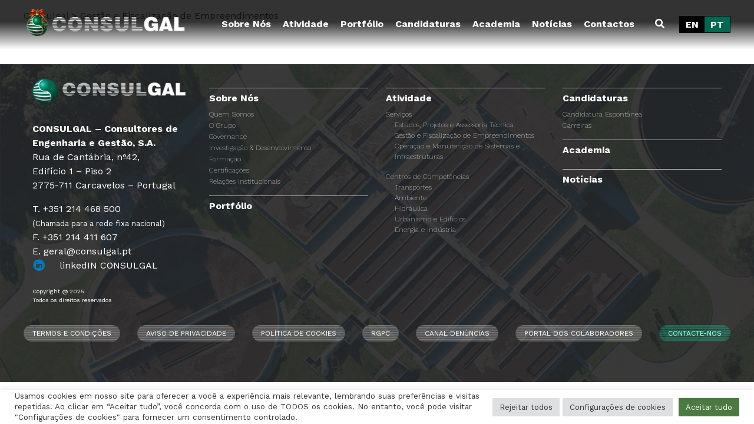

--- FILE ---
content_type: text/html; charset=UTF-8
request_url: https://consulgal.pt/servicos/gestao-e-fiscalizacao-de-empreendimentos/?lang=es
body_size: 14464
content:
<!doctype html>
<html lang="pt-pt">

<head>
	<meta charset="UTF-8">
	<meta name="viewport" content="width=device-width, initial-scale=1">
	<link rel="profile" href="https://gmpg.org/xfn/11">
	<link rel="preconnect" href="https://fonts.googleapis.com">
	<link rel="preconnect" href="https://fonts.gstatic.com" crossorigin>
	<link href="https://fonts.googleapis.com/css2?family=Work+Sans:wght@200;300;400;700&display=swap" rel="stylesheet">
	<link rel="stylesheet" href="https://pro.fontawesome.com/releases/v5.10.0/css/all.css" integrity="sha384-AYmEC3Yw5cVb3ZcuHtOA93w35dYTsvhLPVnYs9eStHfGJvOvKxVfELGroGkvsg+p" crossorigin="anonymous" />
	<!-- Matomo -->
	<script type="text/javascript">
		var _paq = window._paq = window._paq || [];
		/* tracker methods like "setCustomDimension" should be called before "trackPageView" */
		_paq.push(['trackPageView']);
		_paq.push(['enableLinkTracking']);
		(function() {
			var u = "https://stats.webview.pt/";
			_paq.push(['setTrackerUrl', u + 'matomo.php']);
			_paq.push(['setSiteId', '46']);
			var d = document,
				g = d.createElement('script'),
				s = d.getElementsByTagName('script')[0];
			g.type = 'text/javascript';
			g.async = true;
			g.src = u + 'matomo.js';
			s.parentNode.insertBefore(g, s);
		})();
	</script>
	<!-- End Matomo Code -->


	<meta name='robots' content='index, follow, max-image-preview:large, max-snippet:-1, max-video-preview:-1' />

	<!-- This site is optimized with the Yoast SEO plugin v26.6 - https://yoast.com/wordpress/plugins/seo/ -->
	<title>Arquivo de Gestão e Fiscalização de Empreendimentos - Consulgal</title>
	<link rel="canonical" href="https://consulgal.pt/servicos/gestao-e-fiscalizacao-de-empreendimentos/" />
	<meta property="og:locale" content="pt_PT" />
	<meta property="og:type" content="article" />
	<meta property="og:title" content="Arquivo de Gestão e Fiscalização de Empreendimentos - Consulgal" />
	<meta property="og:url" content="https://consulgal.pt/servicos/gestao-e-fiscalizacao-de-empreendimentos/" />
	<meta property="og:site_name" content="Consulgal" />
	<meta name="twitter:card" content="summary_large_image" />
	<script type="application/ld+json" class="yoast-schema-graph">{"@context":"https://schema.org","@graph":[{"@type":"CollectionPage","@id":"https://consulgal.pt/servicos/gestao-e-fiscalizacao-de-empreendimentos/","url":"https://consulgal.pt/servicos/gestao-e-fiscalizacao-de-empreendimentos/","name":"Arquivo de Gestão e Fiscalização de Empreendimentos - Consulgal","isPartOf":{"@id":"https://consulgal.pt/#website"},"primaryImageOfPage":{"@id":"https://consulgal.pt/servicos/gestao-e-fiscalizacao-de-empreendimentos/#primaryimage"},"image":{"@id":"https://consulgal.pt/servicos/gestao-e-fiscalizacao-de-empreendimentos/#primaryimage"},"thumbnailUrl":"https://consulgal.pt/wp-content/uploads/2025/11/01.jpg","breadcrumb":{"@id":"https://consulgal.pt/servicos/gestao-e-fiscalizacao-de-empreendimentos/#breadcrumb"},"inLanguage":"pt-PT"},{"@type":"ImageObject","inLanguage":"pt-PT","@id":"https://consulgal.pt/servicos/gestao-e-fiscalizacao-de-empreendimentos/#primaryimage","url":"https://consulgal.pt/wp-content/uploads/2025/11/01.jpg","contentUrl":"https://consulgal.pt/wp-content/uploads/2025/11/01.jpg","width":1096,"height":543},{"@type":"BreadcrumbList","@id":"https://consulgal.pt/servicos/gestao-e-fiscalizacao-de-empreendimentos/#breadcrumb","itemListElement":[{"@type":"ListItem","position":1,"name":"Início","item":"https://consulgal.pt/"},{"@type":"ListItem","position":2,"name":"Gestão e Fiscalização de Empreendimentos"}]},{"@type":"WebSite","@id":"https://consulgal.pt/#website","url":"https://consulgal.pt/","name":"Consulgal","description":"","publisher":{"@id":"https://consulgal.pt/#organization"},"potentialAction":[{"@type":"SearchAction","target":{"@type":"EntryPoint","urlTemplate":"https://consulgal.pt/?s={search_term_string}"},"query-input":{"@type":"PropertyValueSpecification","valueRequired":true,"valueName":"search_term_string"}}],"inLanguage":"pt-PT"},{"@type":"Organization","@id":"https://consulgal.pt/#organization","name":"Consulgal","url":"https://consulgal.pt/","logo":{"@type":"ImageObject","inLanguage":"pt-PT","@id":"https://consulgal.pt/#/schema/logo/image/","url":"https://consulgal.pt/wp-content/uploads/2025/12/00.png","contentUrl":"https://consulgal.pt/wp-content/uploads/2025/12/00.png","width":1286,"height":211,"caption":"Consulgal"},"image":{"@id":"https://consulgal.pt/#/schema/logo/image/"},"sameAs":["https://www.linkedin.com/company/consulgal/"]}]}</script>
	<!-- / Yoast SEO plugin. -->


<link rel='dns-prefetch' href='//stats.wp.com' />
<link rel="alternate" type="application/rss+xml" title="Consulgal &raquo; Feed" href="https://consulgal.pt/feed/" />
<link rel="alternate" type="application/rss+xml" title="Consulgal &raquo; Feed de comentários" href="https://consulgal.pt/comments/feed/" />
<link rel="alternate" type="application/rss+xml" title="Feed Consulgal &raquo; Gestão e Fiscalização de Empreendimentos Serviço - Portfólio" href="https://consulgal.pt/servicos/gestao-e-fiscalizacao-de-empreendimentos/feed/" />
<link rel='stylesheet' id='wp-block-library-css' href='https://consulgal.pt/wp-includes/css/dist/block-library/style.min.css?ver=6.9' media='all' />
<style id='global-styles-inline-css'>
:root{--wp--preset--aspect-ratio--square: 1;--wp--preset--aspect-ratio--4-3: 4/3;--wp--preset--aspect-ratio--3-4: 3/4;--wp--preset--aspect-ratio--3-2: 3/2;--wp--preset--aspect-ratio--2-3: 2/3;--wp--preset--aspect-ratio--16-9: 16/9;--wp--preset--aspect-ratio--9-16: 9/16;--wp--preset--color--black: #000000;--wp--preset--color--cyan-bluish-gray: #abb8c3;--wp--preset--color--white: #ffffff;--wp--preset--color--pale-pink: #f78da7;--wp--preset--color--vivid-red: #cf2e2e;--wp--preset--color--luminous-vivid-orange: #ff6900;--wp--preset--color--luminous-vivid-amber: #fcb900;--wp--preset--color--light-green-cyan: #7bdcb5;--wp--preset--color--vivid-green-cyan: #00d084;--wp--preset--color--pale-cyan-blue: #8ed1fc;--wp--preset--color--vivid-cyan-blue: #0693e3;--wp--preset--color--vivid-purple: #9b51e0;--wp--preset--gradient--vivid-cyan-blue-to-vivid-purple: linear-gradient(135deg,rgb(6,147,227) 0%,rgb(155,81,224) 100%);--wp--preset--gradient--light-green-cyan-to-vivid-green-cyan: linear-gradient(135deg,rgb(122,220,180) 0%,rgb(0,208,130) 100%);--wp--preset--gradient--luminous-vivid-amber-to-luminous-vivid-orange: linear-gradient(135deg,rgb(252,185,0) 0%,rgb(255,105,0) 100%);--wp--preset--gradient--luminous-vivid-orange-to-vivid-red: linear-gradient(135deg,rgb(255,105,0) 0%,rgb(207,46,46) 100%);--wp--preset--gradient--very-light-gray-to-cyan-bluish-gray: linear-gradient(135deg,rgb(238,238,238) 0%,rgb(169,184,195) 100%);--wp--preset--gradient--cool-to-warm-spectrum: linear-gradient(135deg,rgb(74,234,220) 0%,rgb(151,120,209) 20%,rgb(207,42,186) 40%,rgb(238,44,130) 60%,rgb(251,105,98) 80%,rgb(254,248,76) 100%);--wp--preset--gradient--blush-light-purple: linear-gradient(135deg,rgb(255,206,236) 0%,rgb(152,150,240) 100%);--wp--preset--gradient--blush-bordeaux: linear-gradient(135deg,rgb(254,205,165) 0%,rgb(254,45,45) 50%,rgb(107,0,62) 100%);--wp--preset--gradient--luminous-dusk: linear-gradient(135deg,rgb(255,203,112) 0%,rgb(199,81,192) 50%,rgb(65,88,208) 100%);--wp--preset--gradient--pale-ocean: linear-gradient(135deg,rgb(255,245,203) 0%,rgb(182,227,212) 50%,rgb(51,167,181) 100%);--wp--preset--gradient--electric-grass: linear-gradient(135deg,rgb(202,248,128) 0%,rgb(113,206,126) 100%);--wp--preset--gradient--midnight: linear-gradient(135deg,rgb(2,3,129) 0%,rgb(40,116,252) 100%);--wp--preset--font-size--small: 13px;--wp--preset--font-size--medium: 20px;--wp--preset--font-size--large: 36px;--wp--preset--font-size--x-large: 42px;--wp--preset--spacing--20: 0.44rem;--wp--preset--spacing--30: 0.67rem;--wp--preset--spacing--40: 1rem;--wp--preset--spacing--50: 1.5rem;--wp--preset--spacing--60: 2.25rem;--wp--preset--spacing--70: 3.38rem;--wp--preset--spacing--80: 5.06rem;--wp--preset--shadow--natural: 6px 6px 9px rgba(0, 0, 0, 0.2);--wp--preset--shadow--deep: 12px 12px 50px rgba(0, 0, 0, 0.4);--wp--preset--shadow--sharp: 6px 6px 0px rgba(0, 0, 0, 0.2);--wp--preset--shadow--outlined: 6px 6px 0px -3px rgb(255, 255, 255), 6px 6px rgb(0, 0, 0);--wp--preset--shadow--crisp: 6px 6px 0px rgb(0, 0, 0);}:where(.is-layout-flex){gap: 0.5em;}:where(.is-layout-grid){gap: 0.5em;}body .is-layout-flex{display: flex;}.is-layout-flex{flex-wrap: wrap;align-items: center;}.is-layout-flex > :is(*, div){margin: 0;}body .is-layout-grid{display: grid;}.is-layout-grid > :is(*, div){margin: 0;}:where(.wp-block-columns.is-layout-flex){gap: 2em;}:where(.wp-block-columns.is-layout-grid){gap: 2em;}:where(.wp-block-post-template.is-layout-flex){gap: 1.25em;}:where(.wp-block-post-template.is-layout-grid){gap: 1.25em;}.has-black-color{color: var(--wp--preset--color--black) !important;}.has-cyan-bluish-gray-color{color: var(--wp--preset--color--cyan-bluish-gray) !important;}.has-white-color{color: var(--wp--preset--color--white) !important;}.has-pale-pink-color{color: var(--wp--preset--color--pale-pink) !important;}.has-vivid-red-color{color: var(--wp--preset--color--vivid-red) !important;}.has-luminous-vivid-orange-color{color: var(--wp--preset--color--luminous-vivid-orange) !important;}.has-luminous-vivid-amber-color{color: var(--wp--preset--color--luminous-vivid-amber) !important;}.has-light-green-cyan-color{color: var(--wp--preset--color--light-green-cyan) !important;}.has-vivid-green-cyan-color{color: var(--wp--preset--color--vivid-green-cyan) !important;}.has-pale-cyan-blue-color{color: var(--wp--preset--color--pale-cyan-blue) !important;}.has-vivid-cyan-blue-color{color: var(--wp--preset--color--vivid-cyan-blue) !important;}.has-vivid-purple-color{color: var(--wp--preset--color--vivid-purple) !important;}.has-black-background-color{background-color: var(--wp--preset--color--black) !important;}.has-cyan-bluish-gray-background-color{background-color: var(--wp--preset--color--cyan-bluish-gray) !important;}.has-white-background-color{background-color: var(--wp--preset--color--white) !important;}.has-pale-pink-background-color{background-color: var(--wp--preset--color--pale-pink) !important;}.has-vivid-red-background-color{background-color: var(--wp--preset--color--vivid-red) !important;}.has-luminous-vivid-orange-background-color{background-color: var(--wp--preset--color--luminous-vivid-orange) !important;}.has-luminous-vivid-amber-background-color{background-color: var(--wp--preset--color--luminous-vivid-amber) !important;}.has-light-green-cyan-background-color{background-color: var(--wp--preset--color--light-green-cyan) !important;}.has-vivid-green-cyan-background-color{background-color: var(--wp--preset--color--vivid-green-cyan) !important;}.has-pale-cyan-blue-background-color{background-color: var(--wp--preset--color--pale-cyan-blue) !important;}.has-vivid-cyan-blue-background-color{background-color: var(--wp--preset--color--vivid-cyan-blue) !important;}.has-vivid-purple-background-color{background-color: var(--wp--preset--color--vivid-purple) !important;}.has-black-border-color{border-color: var(--wp--preset--color--black) !important;}.has-cyan-bluish-gray-border-color{border-color: var(--wp--preset--color--cyan-bluish-gray) !important;}.has-white-border-color{border-color: var(--wp--preset--color--white) !important;}.has-pale-pink-border-color{border-color: var(--wp--preset--color--pale-pink) !important;}.has-vivid-red-border-color{border-color: var(--wp--preset--color--vivid-red) !important;}.has-luminous-vivid-orange-border-color{border-color: var(--wp--preset--color--luminous-vivid-orange) !important;}.has-luminous-vivid-amber-border-color{border-color: var(--wp--preset--color--luminous-vivid-amber) !important;}.has-light-green-cyan-border-color{border-color: var(--wp--preset--color--light-green-cyan) !important;}.has-vivid-green-cyan-border-color{border-color: var(--wp--preset--color--vivid-green-cyan) !important;}.has-pale-cyan-blue-border-color{border-color: var(--wp--preset--color--pale-cyan-blue) !important;}.has-vivid-cyan-blue-border-color{border-color: var(--wp--preset--color--vivid-cyan-blue) !important;}.has-vivid-purple-border-color{border-color: var(--wp--preset--color--vivid-purple) !important;}.has-vivid-cyan-blue-to-vivid-purple-gradient-background{background: var(--wp--preset--gradient--vivid-cyan-blue-to-vivid-purple) !important;}.has-light-green-cyan-to-vivid-green-cyan-gradient-background{background: var(--wp--preset--gradient--light-green-cyan-to-vivid-green-cyan) !important;}.has-luminous-vivid-amber-to-luminous-vivid-orange-gradient-background{background: var(--wp--preset--gradient--luminous-vivid-amber-to-luminous-vivid-orange) !important;}.has-luminous-vivid-orange-to-vivid-red-gradient-background{background: var(--wp--preset--gradient--luminous-vivid-orange-to-vivid-red) !important;}.has-very-light-gray-to-cyan-bluish-gray-gradient-background{background: var(--wp--preset--gradient--very-light-gray-to-cyan-bluish-gray) !important;}.has-cool-to-warm-spectrum-gradient-background{background: var(--wp--preset--gradient--cool-to-warm-spectrum) !important;}.has-blush-light-purple-gradient-background{background: var(--wp--preset--gradient--blush-light-purple) !important;}.has-blush-bordeaux-gradient-background{background: var(--wp--preset--gradient--blush-bordeaux) !important;}.has-luminous-dusk-gradient-background{background: var(--wp--preset--gradient--luminous-dusk) !important;}.has-pale-ocean-gradient-background{background: var(--wp--preset--gradient--pale-ocean) !important;}.has-electric-grass-gradient-background{background: var(--wp--preset--gradient--electric-grass) !important;}.has-midnight-gradient-background{background: var(--wp--preset--gradient--midnight) !important;}.has-small-font-size{font-size: var(--wp--preset--font-size--small) !important;}.has-medium-font-size{font-size: var(--wp--preset--font-size--medium) !important;}.has-large-font-size{font-size: var(--wp--preset--font-size--large) !important;}.has-x-large-font-size{font-size: var(--wp--preset--font-size--x-large) !important;}
/*# sourceURL=global-styles-inline-css */
</style>

<style id='classic-theme-styles-inline-css'>
/*! This file is auto-generated */
.wp-block-button__link{color:#fff;background-color:#32373c;border-radius:9999px;box-shadow:none;text-decoration:none;padding:calc(.667em + 2px) calc(1.333em + 2px);font-size:1.125em}.wp-block-file__button{background:#32373c;color:#fff;text-decoration:none}
/*# sourceURL=/wp-includes/css/classic-themes.min.css */
</style>
<link rel='stylesheet' id='cookie-law-info-css' href='https://consulgal.pt/wp-content/plugins/cookie-law-info/legacy/public/css/cookie-law-info-public.css?ver=3.3.9' media='all' />
<link rel='stylesheet' id='cookie-law-info-gdpr-css' href='https://consulgal.pt/wp-content/plugins/cookie-law-info/legacy/public/css/cookie-law-info-gdpr.css?ver=3.3.9' media='all' />
<link rel='stylesheet' id='plyr-css-css' href='https://consulgal.pt/wp-content/plugins/easy-video-player/lib/plyr.css?ver=6.9' media='all' />
<link rel='stylesheet' id='wpml-legacy-vertical-list-0-css' href='https://consulgal.pt/wp-content/plugins/sitepress-multilingual-cms/templates/language-switchers/legacy-list-vertical/style.min.css?ver=1' media='all' />
<style id='wpml-legacy-vertical-list-0-inline-css'>
.wpml-ls-sidebars-arbitrary{background-color:#000000;}.wpml-ls-sidebars-arbitrary, .wpml-ls-sidebars-arbitrary .wpml-ls-sub-menu, .wpml-ls-sidebars-arbitrary a {border-color:#000000;}.wpml-ls-sidebars-arbitrary a, .wpml-ls-sidebars-arbitrary .wpml-ls-sub-menu a, .wpml-ls-sidebars-arbitrary .wpml-ls-sub-menu a:link, .wpml-ls-sidebars-arbitrary li:not(.wpml-ls-current-language) .wpml-ls-link, .wpml-ls-sidebars-arbitrary li:not(.wpml-ls-current-language) .wpml-ls-link:link {color:#ffffff;background-color:#000000;}.wpml-ls-sidebars-arbitrary .wpml-ls-sub-menu a:hover,.wpml-ls-sidebars-arbitrary .wpml-ls-sub-menu a:focus, .wpml-ls-sidebars-arbitrary .wpml-ls-sub-menu a:link:hover, .wpml-ls-sidebars-arbitrary .wpml-ls-sub-menu a:link:focus {color:#ffffff;background-color:#006750;}.wpml-ls-sidebars-arbitrary .wpml-ls-current-language > a {color:#ffffff;background-color:#006750;}.wpml-ls-sidebars-arbitrary .wpml-ls-current-language:hover>a, .wpml-ls-sidebars-arbitrary .wpml-ls-current-language>a:focus {color:#ffffff;background-color:#000000;}
/*# sourceURL=wpml-legacy-vertical-list-0-inline-css */
</style>
<link rel='stylesheet' id='search-filter-plugin-styles-css' href='https://consulgal.pt/wp-content/plugins/search-filter-pro/public/assets/css/search-filter.min.css?ver=2.5.12' media='all' />
<link rel='stylesheet' id='consulgal-style-css' href='https://consulgal.pt/wp-content/themes/consulgal/style.css?ver=1.0.0' media='all' />
<link rel='stylesheet' id='flickity-css-css' href='https://consulgal.pt/wp-content/themes/consulgal/js/flickity.css?ver=6.9' media='all' />
<link rel='stylesheet' id='fancybox-css' href='https://consulgal.pt/wp-content/plugins/easy-fancybox/fancybox/1.5.4/jquery.fancybox.min.css?ver=6.9' media='screen' />
<style id='fancybox-inline-css'>
#fancybox-outer{background:#ffffff}#fancybox-content{background:#ffffff;border-color:#ffffff;color:#000000;}#fancybox-title,#fancybox-title-float-main{color:#fff}
/*# sourceURL=fancybox-inline-css */
</style>
<link rel='stylesheet' id='divi-builder-style-css' href='https://consulgal.pt/wp-content/plugins/divi-builder/css/style.min.css?ver=4.27.4' media='all' />
<link rel='stylesheet' id='divi-builder-dynamic-css' href='https://consulgal.pt/wp-content/et-cache/taxonomy/servicos/34/et-divi-builder-dynamic.css?ver=1766237281' media='all' />
<link rel='stylesheet' id='rvm_jvectormap_css-css' href='https://consulgal.pt/wp-content/plugins/responsive-vector-maps/css/jquery-jvectormap-2.0.4.css?ver=6.9' media='all' />
<link rel='stylesheet' id='rvm_general_css-css' href='https://consulgal.pt/wp-content/plugins/responsive-vector-maps/css/rvm_general.css?ver=1.1' media='all' />
<!--n2css--><!--n2js--><script src="https://consulgal.pt/wp-includes/js/jquery/jquery.min.js?ver=3.7.1" id="jquery-core-js"></script>
<script src="https://consulgal.pt/wp-includes/js/jquery/jquery-migrate.min.js?ver=3.4.1" id="jquery-migrate-js"></script>
<script id="cookie-law-info-js-extra">
var Cli_Data = {"nn_cookie_ids":[],"cookielist":[],"non_necessary_cookies":[],"ccpaEnabled":"","ccpaRegionBased":"","ccpaBarEnabled":"","strictlyEnabled":["necessary","obligatoire"],"ccpaType":"gdpr","js_blocking":"1","custom_integration":"","triggerDomRefresh":"","secure_cookies":""};
var cli_cookiebar_settings = {"animate_speed_hide":"500","animate_speed_show":"500","background":"#FFF","border":"#b1a6a6c2","border_on":"","button_1_button_colour":"#4c7841","button_1_button_hover":"#3d6034","button_1_link_colour":"#fff","button_1_as_button":"1","button_1_new_win":"","button_2_button_colour":"#333","button_2_button_hover":"#292929","button_2_link_colour":"#444","button_2_as_button":"","button_2_hidebar":"","button_3_button_colour":"#dedfe0","button_3_button_hover":"#b2b2b3","button_3_link_colour":"#333333","button_3_as_button":"1","button_3_new_win":"","button_4_button_colour":"#dedfe0","button_4_button_hover":"#b2b2b3","button_4_link_colour":"#333333","button_4_as_button":"1","button_7_button_colour":"#4c7841","button_7_button_hover":"#3d6034","button_7_link_colour":"#fff","button_7_as_button":"1","button_7_new_win":"","font_family":"inherit","header_fix":"","notify_animate_hide":"1","notify_animate_show":"","notify_div_id":"#cookie-law-info-bar","notify_position_horizontal":"right","notify_position_vertical":"bottom","scroll_close":"","scroll_close_reload":"","accept_close_reload":"","reject_close_reload":"","showagain_tab":"","showagain_background":"#fff","showagain_border":"#000","showagain_div_id":"#cookie-law-info-again","showagain_x_position":"100px","text":"#333333","show_once_yn":"","show_once":"10000","logging_on":"","as_popup":"","popup_overlay":"1","bar_heading_text":"","cookie_bar_as":"banner","popup_showagain_position":"bottom-right","widget_position":"left"};
var log_object = {"ajax_url":"https://consulgal.pt/wp-admin/admin-ajax.php"};
//# sourceURL=cookie-law-info-js-extra
</script>
<script src="https://consulgal.pt/wp-content/plugins/cookie-law-info/legacy/public/js/cookie-law-info-public.js?ver=3.3.9" id="cookie-law-info-js"></script>
<script id="plyr-js-js-extra">
var easy_video_player = {"plyr_iconUrl":"https://consulgal.pt/wp-content/plugins/easy-video-player/lib/plyr.svg","plyr_blankVideo":"https://consulgal.pt/wp-content/plugins/easy-video-player/lib/blank.mp4"};
//# sourceURL=plyr-js-js-extra
</script>
<script src="https://consulgal.pt/wp-content/plugins/easy-video-player/lib/plyr.js?ver=6.9" id="plyr-js-js"></script>
<script src="https://consulgal.pt/wp-content/plugins/responsive-vector-maps/js/regions-data/jquery-jvectormap-2.0.3.min.js?ver=2.0.3" id="rvm_jquery-jvectormap-js-js"></script>
<script id="search-filter-plugin-build-js-extra">
var SF_LDATA = {"ajax_url":"https://consulgal.pt/wp-admin/admin-ajax.php","home_url":"https://consulgal.pt/","extensions":[]};
//# sourceURL=search-filter-plugin-build-js-extra
</script>
<script src="https://consulgal.pt/wp-content/plugins/search-filter-pro/public/assets/js/search-filter-build.min.js?ver=2.5.12" id="search-filter-plugin-build-js"></script>
<script src="https://consulgal.pt/wp-content/plugins/search-filter-pro/public/assets/js/chosen.jquery.min.js?ver=2.5.12" id="search-filter-plugin-chosen-js"></script>
<link rel="https://api.w.org/" href="https://consulgal.pt/wp-json/" /><link rel="EditURI" type="application/rsd+xml" title="RSD" href="https://consulgal.pt/xmlrpc.php?rsd" />
<meta name="generator" content="WordPress 6.9" />
<meta name="generator" content="WPML ver:4.8.6 stt:1,42;" />
 <style> #h5vpQuickPlayer { width: 100%; max-width: 100%; margin: 0 auto; } </style> 	<style>img#wpstats{display:none}</style>
				<style type="text/css">
					.site-title,
			.site-description {
				position: absolute;
				clip: rect(1px, 1px, 1px, 1px);
				}
					</style>
		<link rel="icon" href="https://consulgal.pt/wp-content/uploads/2022/03/cropped-favicon-32x32.png" sizes="32x32" />
<link rel="icon" href="https://consulgal.pt/wp-content/uploads/2022/03/cropped-favicon-192x192.png" sizes="192x192" />
<link rel="apple-touch-icon" href="https://consulgal.pt/wp-content/uploads/2022/03/cropped-favicon-180x180.png" />
<meta name="msapplication-TileImage" content="https://consulgal.pt/wp-content/uploads/2022/03/cropped-favicon-270x270.png" />
		<style id="wp-custom-css">
			ul.sub-menu{list-style: none; display: block !important; margin-left:0; padding-left: 0; background-color: #006750; font-size: 80% !important;}
.site-footer ul.sub-menu{background-color: transparent;}
body.page-id-14018 header,
  body.page-id-14018 footer {
    display: none !important;
  }
body.page-id-14018 .breadcrumb-container, body.page-id-14018 .wrapper, body.page-id-14018 .descricao-topo::after{
    display: none !important;
  }
body.page-id-14156 header,
  body.page-id-14156 footer {
    display: none !important;
  }
body.page-id-14156 .breadcrumb-container, body.page-id-14156 .wrapper, body.page-id-14156 .descricao-topo::after{
    display: none !important;
  }
body.page-id-14272 header,
  body.page-id-14272 footer {
    display: none !important;
  }
body.page-id-14272 .breadcrumb-container, body.page-id-14272 .wrapper, body.page-id-14272 .descricao-topo::after{
    display: none !important;
  }
body.page-id-14314 header,
  body.page-id-14314 footer {
    display: none !important;
  }
body.page-id-14314 .breadcrumb-container, body.page-id-14314 .wrapper, body.page-id-14314 .descricao-topo::after{
    display: none !important;
  }		</style>
		<link rel='stylesheet' id='cookie-law-info-table-css' href='https://consulgal.pt/wp-content/plugins/cookie-law-info/legacy/public/css/cookie-law-info-table.css?ver=3.3.9' media='all' />
</head>

		<body class="archive tax-servicos term-gestao-e-fiscalizacao-de-empreendimentos term-34 wp-custom-logo wp-theme-consulgal et_divi_builder hfeed et-pb-theme-consulgal et-db">
		
				<div id="page" class="site">
			<a class="skip-link screen-reader-text" href="#primary">Skip to content</a>

			<header id="masthead" class="site-header">
				<div class="wrapper flex justify-space-between align-items-center">
					<div class="site-branding">
						<a href="https://consulgal.pt/" class="custom-logo-link" rel="home"><img width="1286" height="211" src="https://consulgal.pt/wp-content/uploads/2025/12/00.png" class="custom-logo" alt="Consulgal" decoding="async" fetchpriority="high" srcset="https://consulgal.pt/wp-content/uploads/2025/12/00.png 1286w, https://consulgal.pt/wp-content/uploads/2025/12/00-300x49.png 300w, https://consulgal.pt/wp-content/uploads/2025/12/00-1024x168.png 1024w, https://consulgal.pt/wp-content/uploads/2025/12/00-768x126.png 768w, https://consulgal.pt/wp-content/uploads/2025/12/00-1080x177.png 1080w" sizes="(max-width: 1286px) 100vw, 1286px" /></a>							<p class="site-title"><a href="https://consulgal.pt/" rel="home">Consulgal</a></p>
											</div><!-- .site-branding -->

					<nav id="site-navigation" class="main-navigation align-items-center">
						<button class="menu-toggle" aria-controls="primary-menu" aria-expanded="false">
							<span class="line"></span>
							<span class="line"></span>
							<span class="line"></span>
						</button>
						<div class="menu-main-menu-container"><ul id="primary-menu" class="menu"><li id="menu-item-186" class="menu-item menu-item-type-taxonomy menu-item-object-category menu-item-has-children menu-item-186"><a href="https://consulgal.pt/category/sobre-nos/">Sobre Nós</a>
<ul class="sub-menu">
	<li id="menu-item-6945" class="menu-item menu-item-type-post_type menu-item-object-post menu-item-6945"><a href="https://consulgal.pt/quem-somos/">Quem Somos</a></li>
	<li id="menu-item-6946" class="menu-item menu-item-type-post_type menu-item-object-post menu-item-6946"><a href="https://consulgal.pt/o-grupo/">O Grupo</a></li>
	<li id="menu-item-6951" class="menu-item menu-item-type-post_type menu-item-object-post menu-item-6951"><a href="https://consulgal.pt/governance/">Governance</a></li>
	<li id="menu-item-6956" class="menu-item menu-item-type-taxonomy menu-item-object-category menu-item-6956"><a href="https://consulgal.pt/category/investigacao-desenvolvimento/">Investigação &amp; Desenvolvimento</a></li>
	<li id="menu-item-6953" class="menu-item menu-item-type-post_type menu-item-object-post menu-item-6953"><a href="https://consulgal.pt/formacao/">Formação</a></li>
	<li id="menu-item-6954" class="menu-item menu-item-type-post_type menu-item-object-post menu-item-6954"><a href="https://consulgal.pt/certificacoes-2/">Certificações</a></li>
	<li id="menu-item-6955" class="menu-item menu-item-type-post_type menu-item-object-post menu-item-6955"><a href="https://consulgal.pt/relacoes-institucionais/">Relações Institucionais</a></li>
</ul>
</li>
<li id="menu-item-442" class="menu-item menu-item-type-post_type menu-item-object-page menu-item-has-children menu-item-442"><a href="https://consulgal.pt/atividade/">Atividade</a>
<ul class="sub-menu">
	<li id="menu-item-6957" class="menu-item menu-item-type-taxonomy menu-item-object-category menu-item-6957"><a href="https://consulgal.pt/category/servicos/">Serviços</a></li>
	<li id="menu-item-6958" class="menu-item menu-item-type-taxonomy menu-item-object-category menu-item-6958"><a href="https://consulgal.pt/category/centros-de-competencias/">Centros de Competências</a></li>
</ul>
</li>
<li id="menu-item-467" class="menu-item menu-item-type-taxonomy menu-item-object-category menu-item-467"><a href="https://consulgal.pt/category/portfolio/">Portfólio</a></li>
<li id="menu-item-9583" class="menu-item menu-item-type-custom menu-item-object-custom menu-item-has-children menu-item-9583"><a href="/candidaturas">Candidaturas</a>
<ul class="sub-menu">
	<li id="menu-item-9584" class="menu-item menu-item-type-custom menu-item-object-custom menu-item-9584"><a href="/candidatura-espontanea/">Candidatura Espontânea</a></li>
	<li id="menu-item-9585" class="menu-item menu-item-type-custom menu-item-object-custom menu-item-9585"><a href="/category/candidaturas/">Carreiras</a></li>
</ul>
</li>
<li id="menu-item-7123" class="menu-item menu-item-type-post_type menu-item-object-page menu-item-7123"><a href="https://consulgal.pt/academia-consulgal/">Academia</a></li>
<li id="menu-item-301" class="menu-item menu-item-type-taxonomy menu-item-object-category menu-item-301"><a href="https://consulgal.pt/category/noticias/">Notícias</a></li>
<li id="menu-item-194" class="menu-item menu-item-type-post_type menu-item-object-page menu-item-194"><a href="https://consulgal.pt/contactos/">Contactos</a></li>
</ul></div>						<div class="search-icon"><i class="fas fa-search"></i></div>
						<!-- Widget Shortcode --><div id="icl_lang_sel_widget-2" class="widget-odd widget-first widget-1 widget widget_icl_lang_sel_widget widget-shortcode area-arbitrary ">
<div class="wpml-ls-sidebars-arbitrary wpml-ls wpml-ls-legacy-list-vertical">
	<ul role="menu">

					<li class="wpml-ls-slot-arbitrary wpml-ls-item wpml-ls-item-en wpml-ls-first-item wpml-ls-item-legacy-list-vertical" role="none">
				<a href="https://consulgal.pt/servicos/project-management-and-works-supervision/?lang=en" class="wpml-ls-link" role="menuitem" aria-label="Switch to EN" title="Switch to EN">
					<span class="wpml-ls-display">EN</span></a>
			</li>
					<li class="wpml-ls-slot-arbitrary wpml-ls-item wpml-ls-item-pt-pt wpml-ls-current-language wpml-ls-last-item wpml-ls-item-legacy-list-vertical" role="none">
				<a href="https://consulgal.pt/servicos/gestao-e-fiscalizacao-de-empreendimentos/" class="wpml-ls-link" role="menuitem" >
					<span class="wpml-ls-native" role="menuitem">PT</span></a>
			</li>
		
	</ul>
</div>
</div><!-- /Widget Shortcode -->					</nav><!-- #site-navigation -->
				</div>
			</header><!-- #masthead -->

			<!--Popup full width-->
			<div class="popup display-none"></div>

			<!--Search form-->
			<div class="search-form-content" style="display: none;">


				<form action="/" method="get" class="search-form">
					<label class="search-label" for="search">Pesquisa</label>
					<span class="search-description">Como podemos ajudá-lo?</span>
					<span class="pesquisa-inputs">
						<input type="text" name="s" id="search" class="search-field" value="" />
						<input type="submit" class="search-submit" value="Ver resultados" />
					</span>
				</form>


				<!-- <form role="search" method="get" class="search-form" action="https://consulgal.pt/search/"> 
			<span class="search-label">Pesquisa</span>
			<span class="search-description">Como podemos ajudá-lo?</span>
			<label>
				<input type="search" class="search-field"
					placeholder="Search …"
					value="" name="s"
					title="Search for:" />
					<input type="submit" class="search-submit" value="Ver resultados" />
			</label>
		</form> -->
			</div>
	<main id="primary" class="site-main">
	<div class="breadcrumb-container wrapper"><!-- Widget Shortcode --><div id="bcn_widget-2" class="widget-even widget-2 widget widget_breadcrumb_navxt widget-shortcode area-arbitrary "><div class="breadcrumbs" vocab="https://schema.org/" typeof="BreadcrumbList"><span property="itemListElement" typeof="ListItem"><a property="item" typeof="WebPage" title="Go to Consulgal." href="https://consulgal.pt" class="home" ><span property="name">Consulgal</span></a><meta property="position" content="1"></span> <b class="separator">&gt; </b><span property="itemListElement" typeof="ListItem"><span property="name" class="archive taxonomy servicos current-item">Gestão e Fiscalização de Empreendimentos</span><meta property="url" content="https://consulgal.pt/servicos/gestao-e-fiscalizacao-de-empreendimentos/"><meta property="position" content="2"></span></div></div><!-- /Widget Shortcode --></div>
		
						 		<!-- <header class="title-pages">
			 						 		</header>.page-header -->
			 	<div class="wrapper flex justify-space-between gestao-e-fiscalizacao-de-empreendimentos div--internos">
<article id="post-14545" class="post-14545 post type-post status-publish format-standard has-post-thumbnail hentry category-portfolio servicos-gestao-e-fiscalizacao-de-empreendimentos centro_de_competencia-transportes categoria_portfolio-pontes-tuneis-e-estruturas-especiais">
	<!--<header class="entry-header">-->
					<!--<div class="entry-meta">
							</div> .entry-meta -->
			<!--</header> .entry-header -->

	<div class="entry-content">					</div><!-- .entry-content -->

	


</article><!-- #post-14545 -->

<article id="post-13357" class="post-13357 post type-post status-publish format-standard has-post-thumbnail hentry category-portfolio servicos-gestao-e-fiscalizacao-de-empreendimentos centro_de_competencia-transportes categoria_portfolio-aeroportos">
	<!--<header class="entry-header">-->
					<!--<div class="entry-meta">
							</div> .entry-meta -->
			<!--</header> .entry-header -->

	<div class="entry-content">					</div><!-- .entry-content -->

	


</article><!-- #post-13357 -->

<article id="post-12912" class="post-12912 post type-post status-publish format-standard has-post-thumbnail hentry category-portfolio servicos-gestao-e-fiscalizacao-de-empreendimentos centro_de_competencia-urbanismo-e-edificios categoria_portfolio-outros-edificios-complexos">
	<!--<header class="entry-header">-->
					<!--<div class="entry-meta">
							</div> .entry-meta -->
			<!--</header> .entry-header -->

	<div class="entry-content">					</div><!-- .entry-content -->

	


</article><!-- #post-12912 -->

<article id="post-12584" class="post-12584 post type-post status-publish format-standard has-post-thumbnail hentry category-portfolio servicos-gestao-e-fiscalizacao-de-empreendimentos centro_de_competencia-transportes categoria_portfolio-estradas-e-autoestradas">
	<!--<header class="entry-header">-->
					<!--<div class="entry-meta">
							</div> .entry-meta -->
			<!--</header> .entry-header -->

	<div class="entry-content">					</div><!-- .entry-content -->

	


</article><!-- #post-12584 -->

<article id="post-12539" class="post-12539 post type-post status-publish format-standard has-post-thumbnail hentry category-portfolio servicos-estudos-projetos-e-assessoria-tecnica servicos-gestao-e-fiscalizacao-de-empreendimentos centro_de_competencia-urbanismo-e-edificios categoria_portfolio-outros-edificios-complexos">
	<!--<header class="entry-header">-->
					<!--<div class="entry-meta">
							</div> .entry-meta -->
			<!--</header> .entry-header -->

	<div class="entry-content">					</div><!-- .entry-content -->

	


</article><!-- #post-12539 -->

<article id="post-12484" class="post-12484 post type-post status-publish format-standard has-post-thumbnail hentry category-portfolio servicos-gestao-e-fiscalizacao-de-empreendimentos centro_de_competencia-energia-e-industria categoria_portfolio-barragens-e-aproveitamentos-hidraulicos">
	<!--<header class="entry-header">-->
					<!--<div class="entry-meta">
							</div> .entry-meta -->
			<!--</header> .entry-header -->

	<div class="entry-content">					</div><!-- .entry-content -->

	


</article><!-- #post-12484 -->

<article id="post-12450" class="post-12450 post type-post status-publish format-standard has-post-thumbnail hentry category-portfolio servicos-gestao-e-fiscalizacao-de-empreendimentos centro_de_competencia-energia-e-industria categoria_portfolio-energias-renovaveis">
	<!--<header class="entry-header">-->
					<!--<div class="entry-meta">
							</div> .entry-meta -->
			<!--</header> .entry-header -->

	<div class="entry-content">					</div><!-- .entry-content -->

	


</article><!-- #post-12450 -->

<article id="post-12410" class="post-12410 post type-post status-publish format-standard has-post-thumbnail hentry category-portfolio servicos-gestao-e-fiscalizacao-de-empreendimentos centro_de_competencia-urbanismo-e-edificios categoria_portfolio-hospitais-hoteis-e-escolas">
	<!--<header class="entry-header">-->
					<!--<div class="entry-meta">
							</div> .entry-meta -->
			<!--</header> .entry-header -->

	<div class="entry-content">					</div><!-- .entry-content -->

	


</article><!-- #post-12410 -->

<article id="post-12376" class="post-12376 post type-post status-publish format-standard has-post-thumbnail hentry category-portfolio servicos-gestao-e-fiscalizacao-de-empreendimentos centro_de_competencia-transportes categoria_portfolio-aeroportos">
	<!--<header class="entry-header">-->
					<!--<div class="entry-meta">
							</div> .entry-meta -->
			<!--</header> .entry-header -->

	<div class="entry-content">					</div><!-- .entry-content -->

	


</article><!-- #post-12376 -->

<article id="post-7396" class="post-7396 post type-post status-publish format-standard has-post-thumbnail hentry category-portfolio servicos-gestao-e-fiscalizacao-de-empreendimentos centro_de_competencia-transportes categoria_portfolio-estradas-e-autoestradas">
	<!--<header class="entry-header">-->
					<!--<div class="entry-meta">
							</div> .entry-meta -->
			<!--</header> .entry-header -->

	<div class="entry-content">					</div><!-- .entry-content -->

	


</article><!-- #post-7396 -->

<article id="post-6724" class="post-6724 post type-post status-publish format-standard has-post-thumbnail hentry category-portfolio servicos-gestao-e-fiscalizacao-de-empreendimentos centro_de_competencia-transportes categoria_portfolio-estradas-e-autoestradas grupo_projetos-jardim-do-mar">
	<!--<header class="entry-header">-->
					<!--<div class="entry-meta">
							</div> .entry-meta -->
			<!--</header> .entry-header -->

	<div class="entry-content">					</div><!-- .entry-content -->

	


</article><!-- #post-6724 -->

<article id="post-5045" class="post-5045 post type-post status-publish format-standard has-post-thumbnail hentry category-portfolio servicos-gestao-e-fiscalizacao-de-empreendimentos centro_de_competencia-transportes categoria_portfolio-metropolitanos-pesados-e-ligeiros">
	<!--<header class="entry-header">-->
					<!--<div class="entry-meta">
							</div> .entry-meta -->
			<!--</header> .entry-header -->

	<div class="entry-content">					</div><!-- .entry-content -->

	


</article><!-- #post-5045 -->

<article id="post-4979" class="post-4979 post type-post status-publish format-standard has-post-thumbnail hentry category-portfolio servicos-gestao-e-fiscalizacao-de-empreendimentos centro_de_competencia-transportes categoria_portfolio-portos-e-obras-maritimas grupo_projetos-aeroporto-da-madeira">
	<!--<header class="entry-header">-->
					<!--<div class="entry-meta">
							</div> .entry-meta -->
			<!--</header> .entry-header -->

	<div class="entry-content">					</div><!-- .entry-content -->

	


</article><!-- #post-4979 -->

<article id="post-4967" class="post-4967 post type-post status-publish format-standard has-post-thumbnail hentry category-portfolio servicos-gestao-e-fiscalizacao-de-empreendimentos centro_de_competencia-urbanismo-e-edificios categoria_portfolio-hospitais-hoteis-e-escolas">
	<!--<header class="entry-header">-->
					<!--<div class="entry-meta">
							</div> .entry-meta -->
			<!--</header> .entry-header -->

	<div class="entry-content">					</div><!-- .entry-content -->

	


</article><!-- #post-4967 -->

<article id="post-3475" class="post-3475 post type-post status-publish format-standard has-post-thumbnail hentry category-portfolio servicos-gestao-e-fiscalizacao-de-empreendimentos centro_de_competencia-energia-e-industria categoria_portfolio-barragens-e-aproveitamentos-hidraulicos">
	<!--<header class="entry-header">-->
					<!--<div class="entry-meta">
							</div> .entry-meta -->
			<!--</header> .entry-header -->

	<div class="entry-content">					</div><!-- .entry-content -->

	


</article><!-- #post-3475 -->

<article id="post-3680" class="post-3680 post type-post status-publish format-standard has-post-thumbnail hentry category-portfolio servicos-gestao-e-fiscalizacao-de-empreendimentos centro_de_competencia-transportes categoria_portfolio-aeroportos grupo_projetos-aeroporto-da-madeira">
	<!--<header class="entry-header">-->
					<!--<div class="entry-meta">
							</div> .entry-meta -->
			<!--</header> .entry-header -->

	<div class="entry-content">					</div><!-- .entry-content -->

	


</article><!-- #post-3680 -->

<article id="post-3671" class="post-3671 post type-post status-publish format-standard has-post-thumbnail hentry category-portfolio servicos-gestao-e-fiscalizacao-de-empreendimentos centro_de_competencia-transportes categoria_portfolio-aeroportos">
	<!--<header class="entry-header">-->
					<!--<div class="entry-meta">
							</div> .entry-meta -->
			<!--</header> .entry-header -->

	<div class="entry-content">					</div><!-- .entry-content -->

	


</article><!-- #post-3671 -->

<article id="post-3414" class="post-3414 post type-post status-publish format-standard has-post-thumbnail hentry category-portfolio servicos-gestao-e-fiscalizacao-de-empreendimentos centro_de_competencia-transportes categoria_portfolio-estradas-e-autoestradas">
	<!--<header class="entry-header">-->
					<!--<div class="entry-meta">
							</div> .entry-meta -->
			<!--</header> .entry-header -->

	<div class="entry-content">					</div><!-- .entry-content -->

	


</article><!-- #post-3414 -->

<article id="post-3405" class="post-3405 post type-post status-publish format-standard has-post-thumbnail hentry category-portfolio servicos-gestao-e-fiscalizacao-de-empreendimentos centro_de_competencia-transportes categoria_portfolio-estradas-e-autoestradas">
	<!--<header class="entry-header">-->
					<!--<div class="entry-meta">
							</div> .entry-meta -->
			<!--</header> .entry-header -->

	<div class="entry-content">					</div><!-- .entry-content -->

	


</article><!-- #post-3405 -->

<article id="post-3386" class="post-3386 post type-post status-publish format-standard has-post-thumbnail hentry category-portfolio servicos-gestao-e-fiscalizacao-de-empreendimentos centro_de_competencia-transportes categoria_portfolio-aeroportos">
	<!--<header class="entry-header">-->
					<!--<div class="entry-meta">
							</div> .entry-meta -->
			<!--</header> .entry-header -->

	<div class="entry-content">					</div><!-- .entry-content -->

	


</article><!-- #post-3386 -->

<article id="post-3336" class="post-3336 post type-post status-publish format-standard has-post-thumbnail hentry category-portfolio servicos-gestao-e-fiscalizacao-de-empreendimentos centro_de_competencia-urbanismo-e-edificios categoria_portfolio-hospitais-hoteis-e-escolas">
	<!--<header class="entry-header">-->
					<!--<div class="entry-meta">
							</div> .entry-meta -->
			<!--</header> .entry-header -->

	<div class="entry-content">					</div><!-- .entry-content -->

	


</article><!-- #post-3336 -->

<article id="post-3305" class="post-3305 post type-post status-publish format-standard has-post-thumbnail hentry category-portfolio servicos-gestao-e-fiscalizacao-de-empreendimentos centro_de_competencia-ambiente categoria_portfolio-sistemas-de-recolha-e-tratamento-de-aguas-residuais">
	<!--<header class="entry-header">-->
					<!--<div class="entry-meta">
							</div> .entry-meta -->
			<!--</header> .entry-header -->

	<div class="entry-content">					</div><!-- .entry-content -->

	


</article><!-- #post-3305 -->

<article id="post-1891" class="post-1891 post type-post status-publish format-standard has-post-thumbnail hentry category-portfolio servicos-gestao-e-fiscalizacao-de-empreendimentos centro_de_competencia-energia-e-industria categoria_portfolio-energias-renovaveis">
	<!--<header class="entry-header">-->
					<!--<div class="entry-meta">
							</div> .entry-meta -->
			<!--</header> .entry-header -->

	<div class="entry-content">					</div><!-- .entry-content -->

	


</article><!-- #post-1891 -->

<article id="post-1874" class="post-1874 post type-post status-publish format-standard has-post-thumbnail hentry category-portfolio servicos-gestao-e-fiscalizacao-de-empreendimentos centro_de_competencia-urbanismo-e-edificios categoria_portfolio-estadio-autodromos-e-outras-instalacoes-desportivas">
	<!--<header class="entry-header">-->
					<!--<div class="entry-meta">
							</div> .entry-meta -->
			<!--</header> .entry-header -->

	<div class="entry-content">					</div><!-- .entry-content -->

	


</article><!-- #post-1874 -->

<article id="post-1888" class="post-1888 post type-post status-publish format-standard has-post-thumbnail hentry category-portfolio servicos-estudos-projetos-e-assessoria-tecnica servicos-gestao-e-fiscalizacao-de-empreendimentos centro_de_competencia-energia-e-industria categoria_portfolio-centrais-termoeletricas-e-producao-de-energia grupo_projetos-centrais-termicas-do-porto-de-pecem-i-e-ii-e-itaqui">
	<!--<header class="entry-header">-->
					<!--<div class="entry-meta">
							</div> .entry-meta -->
			<!--</header> .entry-header -->

	<div class="entry-content">					</div><!-- .entry-content -->

	


</article><!-- #post-1888 -->

<article id="post-1882" class="post-1882 post type-post status-publish format-standard has-post-thumbnail hentry category-portfolio servicos-gestao-e-fiscalizacao-de-empreendimentos centro_de_competencia-urbanismo-e-edificios categoria_portfolio-outros-edificios-complexos">
	<!--<header class="entry-header">-->
					<!--<div class="entry-meta">
							</div> .entry-meta -->
			<!--</header> .entry-header -->

	<div class="entry-content">					</div><!-- .entry-content -->

	


</article><!-- #post-1882 -->

<article id="post-1881" class="post-1881 post type-post status-publish format-standard has-post-thumbnail hentry category-portfolio servicos-gestao-e-fiscalizacao-de-empreendimentos centro_de_competencia-urbanismo-e-edificios categoria_portfolio-outros-edificios-complexos">
	<!--<header class="entry-header">-->
					<!--<div class="entry-meta">
							</div> .entry-meta -->
			<!--</header> .entry-header -->

	<div class="entry-content">					</div><!-- .entry-content -->

	


</article><!-- #post-1881 -->

<article id="post-1873" class="post-1873 post type-post status-publish format-standard has-post-thumbnail hentry category-portfolio servicos-gestao-e-fiscalizacao-de-empreendimentos centro_de_competencia-urbanismo-e-edificios categoria_portfolio-estadio-autodromos-e-outras-instalacoes-desportivas">
	<!--<header class="entry-header">-->
					<!--<div class="entry-meta">
							</div> .entry-meta -->
			<!--</header> .entry-header -->

	<div class="entry-content">					</div><!-- .entry-content -->

	


</article><!-- #post-1873 -->

<article id="post-1869" class="post-1869 post type-post status-publish format-standard has-post-thumbnail hentry category-portfolio servicos-gestao-e-fiscalizacao-de-empreendimentos centro_de_competencia-urbanismo-e-edificios categoria_portfolio-habitacao-comercio-e-escritorios">
	<!--<header class="entry-header">-->
					<!--<div class="entry-meta">
							</div> .entry-meta -->
			<!--</header> .entry-header -->

	<div class="entry-content">					</div><!-- .entry-content -->

	


</article><!-- #post-1869 -->

<article id="post-1866" class="post-1866 post type-post status-publish format-standard has-post-thumbnail hentry category-portfolio servicos-gestao-e-fiscalizacao-de-empreendimentos centro_de_competencia-urbanismo-e-edificios categoria_portfolio-habitacao-comercio-e-escritorios">
	<!--<header class="entry-header">-->
					<!--<div class="entry-meta">
							</div> .entry-meta -->
			<!--</header> .entry-header -->

	<div class="entry-content">					</div><!-- .entry-content -->

	


</article><!-- #post-1866 -->

<article id="post-1854" class="post-1854 post type-post status-publish format-standard has-post-thumbnail hentry category-portfolio servicos-gestao-e-fiscalizacao-de-empreendimentos centro_de_competencia-urbanismo-e-edificios categoria_portfolio-planeamento-de-infraestruturas-urbanas-e-reabilitacao-urbana">
	<!--<header class="entry-header">-->
					<!--<div class="entry-meta">
							</div> .entry-meta -->
			<!--</header> .entry-header -->

	<div class="entry-content">					</div><!-- .entry-content -->

	


</article><!-- #post-1854 -->

<article id="post-1863" class="post-1863 post type-post status-publish format-standard has-post-thumbnail hentry category-portfolio servicos-estudos-projetos-e-assessoria-tecnica servicos-gestao-e-fiscalizacao-de-empreendimentos centro_de_competencia-urbanismo-e-edificios categoria_portfolio-hospitais-hoteis-e-escolas">
	<!--<header class="entry-header">-->
					<!--<div class="entry-meta">
							</div> .entry-meta -->
			<!--</header> .entry-header -->

	<div class="entry-content">					</div><!-- .entry-content -->

	


</article><!-- #post-1863 -->

<article id="post-1864" class="post-1864 post type-post status-publish format-standard has-post-thumbnail hentry category-portfolio servicos-estudos-projetos-e-assessoria-tecnica servicos-gestao-e-fiscalizacao-de-empreendimentos centro_de_competencia-urbanismo-e-edificios categoria_portfolio-hospitais-hoteis-e-escolas grupo_projetos-parque-escolar-lotes-4-e-6">
	<!--<header class="entry-header">-->
					<!--<div class="entry-meta">
							</div> .entry-meta -->
			<!--</header> .entry-header -->

	<div class="entry-content">					</div><!-- .entry-content -->

	


</article><!-- #post-1864 -->

<article id="post-1865" class="post-1865 post type-post status-publish format-standard has-post-thumbnail hentry category-portfolio servicos-estudos-projetos-e-assessoria-tecnica servicos-gestao-e-fiscalizacao-de-empreendimentos centro_de_competencia-urbanismo-e-edificios categoria_portfolio-hospitais-hoteis-e-escolas grupo_projetos-parque-escolar-lotes-4-e-6">
	<!--<header class="entry-header">-->
					<!--<div class="entry-meta">
							</div> .entry-meta -->
			<!--</header> .entry-header -->

	<div class="entry-content">					</div><!-- .entry-content -->

	


</article><!-- #post-1865 -->

<article id="post-1837" class="post-1837 post type-post status-publish format-standard has-post-thumbnail hentry category-portfolio servicos-gestao-e-fiscalizacao-de-empreendimentos centro_de_competencia-ambiente categoria_portfolio-sistemas-de-recolha-e-tratamento-de-residuos-solidos">
	<!--<header class="entry-header">-->
					<!--<div class="entry-meta">
							</div> .entry-meta -->
			<!--</header> .entry-header -->

	<div class="entry-content">					</div><!-- .entry-content -->

	


</article><!-- #post-1837 -->

<article id="post-1834" class="post-1834 post type-post status-publish format-standard has-post-thumbnail hentry category-portfolio servicos-gestao-e-fiscalizacao-de-empreendimentos centro_de_competencia-ambiente categoria_portfolio-sistemas-de-recolha-e-tratamento-de-residuos-solidos">
	<!--<header class="entry-header">-->
					<!--<div class="entry-meta">
							</div> .entry-meta -->
			<!--</header> .entry-header -->

	<div class="entry-content">					</div><!-- .entry-content -->

	


</article><!-- #post-1834 -->

<article id="post-1835" class="post-1835 post type-post status-publish format-standard has-post-thumbnail hentry category-portfolio servicos-gestao-e-fiscalizacao-de-empreendimentos centro_de_competencia-ambiente categoria_portfolio-sistemas-de-recolha-e-tratamento-de-residuos-solidos">
	<!--<header class="entry-header">-->
					<!--<div class="entry-meta">
							</div> .entry-meta -->
			<!--</header> .entry-header -->

	<div class="entry-content">					</div><!-- .entry-content -->

	


</article><!-- #post-1835 -->

<article id="post-1836" class="post-1836 post type-post status-publish format-standard has-post-thumbnail hentry category-portfolio servicos-gestao-e-fiscalizacao-de-empreendimentos centro_de_competencia-ambiente categoria_portfolio-sistemas-de-recolha-e-tratamento-de-residuos-solidos">
	<!--<header class="entry-header">-->
					<!--<div class="entry-meta">
							</div> .entry-meta -->
			<!--</header> .entry-header -->

	<div class="entry-content">					</div><!-- .entry-content -->

	


</article><!-- #post-1836 -->

<article id="post-1838" class="post-1838 post type-post status-publish format-standard has-post-thumbnail hentry category-portfolio servicos-gestao-e-fiscalizacao-de-empreendimentos centro_de_competencia-energia-e-industria centro_de_competencia-hidraulica categoria_portfolio-barragens-e-aproveitamentos-hidraulicos">
	<!--<header class="entry-header">-->
					<!--<div class="entry-meta">
							</div> .entry-meta -->
			<!--</header> .entry-header -->

	<div class="entry-content">					</div><!-- .entry-content -->

	


</article><!-- #post-1838 -->

<article id="post-1839" class="post-1839 post type-post status-publish format-standard has-post-thumbnail hentry category-portfolio servicos-gestao-e-fiscalizacao-de-empreendimentos centro_de_competencia-energia-e-industria categoria_portfolio-barragens-e-aproveitamentos-hidraulicos">
	<!--<header class="entry-header">-->
					<!--<div class="entry-meta">
							</div> .entry-meta -->
			<!--</header> .entry-header -->

	<div class="entry-content">					</div><!-- .entry-content -->

	


</article><!-- #post-1839 -->

<article id="post-1842" class="post-1842 post type-post status-publish format-standard has-post-thumbnail hentry category-portfolio servicos-gestao-e-fiscalizacao-de-empreendimentos centro_de_competencia-hidraulica categoria_portfolio-barragens-e-aproveitamentos-hidraulicos">
	<!--<header class="entry-header">-->
					<!--<div class="entry-meta">
							</div> .entry-meta -->
			<!--</header> .entry-header -->

	<div class="entry-content">					</div><!-- .entry-content -->

	


</article><!-- #post-1842 -->

<article id="post-1846" class="post-1846 post type-post status-publish format-standard has-post-thumbnail hentry category-portfolio servicos-gestao-e-fiscalizacao-de-empreendimentos centro_de_competencia-hidraulica categoria_portfolio-aproveitamentos-hidroagricolas-e-redes-de-rega-agricola">
	<!--<header class="entry-header">-->
					<!--<div class="entry-meta">
							</div> .entry-meta -->
			<!--</header> .entry-header -->

	<div class="entry-content">					</div><!-- .entry-content -->

	


</article><!-- #post-1846 -->

<article id="post-1847" class="post-1847 post type-post status-publish format-standard has-post-thumbnail hentry category-portfolio servicos-gestao-e-fiscalizacao-de-empreendimentos centro_de_competencia-hidraulica categoria_portfolio-aproveitamentos-hidroagricolas-e-redes-de-rega-agricola">
	<!--<header class="entry-header">-->
					<!--<div class="entry-meta">
							</div> .entry-meta -->
			<!--</header> .entry-header -->

	<div class="entry-content">					</div><!-- .entry-content -->

	


</article><!-- #post-1847 -->

<article id="post-1822" class="post-1822 post type-post status-publish format-standard has-post-thumbnail hentry category-portfolio servicos-estudos-projetos-e-assessoria-tecnica servicos-gestao-e-fiscalizacao-de-empreendimentos centro_de_competencia-ambiente categoria_portfolio-sistemas-de-recolha-e-tratamento-de-aguas-residuais">
	<!--<header class="entry-header">-->
					<!--<div class="entry-meta">
							</div> .entry-meta -->
			<!--</header> .entry-header -->

	<div class="entry-content">					</div><!-- .entry-content -->

	


</article><!-- #post-1822 -->

<article id="post-1810" class="post-1810 post type-post status-publish format-standard has-post-thumbnail hentry category-portfolio servicos-gestao-e-fiscalizacao-de-empreendimentos centro_de_competencia-transportes categoria_portfolio-metropolitanos-pesados-e-ligeiros grupo_projetos-metro-de-macau">
	<!--<header class="entry-header">-->
					<!--<div class="entry-meta">
							</div> .entry-meta -->
			<!--</header> .entry-header -->

	<div class="entry-content">					</div><!-- .entry-content -->

	


</article><!-- #post-1810 -->

<article id="post-1817" class="post-1817 post type-post status-publish format-standard has-post-thumbnail hentry category-portfolio servicos-gestao-e-fiscalizacao-de-empreendimentos centro_de_competencia-transportes categoria_portfolio-metropolitanos-pesados-e-ligeiros">
	<!--<header class="entry-header">-->
					<!--<div class="entry-meta">
							</div> .entry-meta -->
			<!--</header> .entry-header -->

	<div class="entry-content">					</div><!-- .entry-content -->

	


</article><!-- #post-1817 -->

<article id="post-1818" class="post-1818 post type-post status-publish format-standard has-post-thumbnail hentry category-portfolio servicos-gestao-e-fiscalizacao-de-empreendimentos centro_de_competencia-ambiente categoria_portfolio-sistemas-de-captacao-e-tratamento-de-agua">
	<!--<header class="entry-header">-->
					<!--<div class="entry-meta">
							</div> .entry-meta -->
			<!--</header> .entry-header -->

	<div class="entry-content">					</div><!-- .entry-content -->

	


</article><!-- #post-1818 -->

<article id="post-1820" class="post-1820 post type-post status-publish format-standard has-post-thumbnail hentry category-portfolio servicos-gestao-e-fiscalizacao-de-empreendimentos centro_de_competencia-ambiente categoria_portfolio-sistemas-de-captacao-e-tratamento-de-agua">
	<!--<header class="entry-header">-->
					<!--<div class="entry-meta">
							</div> .entry-meta -->
			<!--</header> .entry-header -->

	<div class="entry-content">					</div><!-- .entry-content -->

	


</article><!-- #post-1820 -->

<article id="post-1824" class="post-1824 post type-post status-publish format-standard has-post-thumbnail hentry category-portfolio servicos-gestao-e-fiscalizacao-de-empreendimentos centro_de_competencia-ambiente categoria_portfolio-sistemas-de-captacao-e-tratamento-de-agua categoria_portfolio-sistemas-de-recolha-e-tratamento-de-aguas-residuais">
	<!--<header class="entry-header">-->
					<!--<div class="entry-meta">
							</div> .entry-meta -->
			<!--</header> .entry-header -->

	<div class="entry-content">					</div><!-- .entry-content -->

	


</article><!-- #post-1824 -->

<article id="post-1813" class="post-1813 post type-post status-publish format-standard has-post-thumbnail hentry category-portfolio servicos-estudos-projetos-e-assessoria-tecnica servicos-gestao-e-fiscalizacao-de-empreendimentos centro_de_competencia-transportes categoria_portfolio-metropolitanos-pesados-e-ligeiros grupo_projetos-metro-de-sao-paulo">
	<!--<header class="entry-header">-->
					<!--<div class="entry-meta">
							</div> .entry-meta -->
			<!--</header> .entry-header -->

	<div class="entry-content">					</div><!-- .entry-content -->

	


</article><!-- #post-1813 -->

<article id="post-1798" class="post-1798 post type-post status-publish format-standard has-post-thumbnail hentry category-portfolio servicos-gestao-e-fiscalizacao-de-empreendimentos centro_de_competencia-transportes categoria_portfolio-caminhos-de-ferro categoria_portfolio-pontes-tuneis-e-estruturas-especiais grupo_projetos-estacao-do-oriente-gare-intermodal-de-lisboa">
	<!--<header class="entry-header">-->
					<!--<div class="entry-meta">
							</div> .entry-meta -->
			<!--</header> .entry-header -->

	<div class="entry-content">					</div><!-- .entry-content -->

	


</article><!-- #post-1798 -->

<article id="post-1800" class="post-1800 post type-post status-publish format-standard has-post-thumbnail hentry category-portfolio servicos-gestao-e-fiscalizacao-de-empreendimentos centro_de_competencia-transportes categoria_portfolio-caminhos-de-ferro">
	<!--<header class="entry-header">-->
					<!--<div class="entry-meta">
							</div> .entry-meta -->
			<!--</header> .entry-header -->

	<div class="entry-content">					</div><!-- .entry-content -->

	


</article><!-- #post-1800 -->

<article id="post-1778" class="post-1778 post type-post status-publish format-standard has-post-thumbnail hentry category-portfolio servicos-gestao-e-fiscalizacao-de-empreendimentos centro_de_competencia-transportes categoria_portfolio-portos-e-obras-maritimas grupo_projetos-porto-de-nacala">
	<!--<header class="entry-header">-->
					<!--<div class="entry-meta">
							</div> .entry-meta -->
			<!--</header> .entry-header -->

	<div class="entry-content">					</div><!-- .entry-content -->

	


</article><!-- #post-1778 -->

<article id="post-1773" class="post-1773 post type-post status-publish format-standard has-post-thumbnail hentry category-portfolio servicos-estudos-projetos-e-assessoria-tecnica servicos-gestao-e-fiscalizacao-de-empreendimentos centro_de_competencia-transportes categoria_portfolio-aeroportos">
	<!--<header class="entry-header">-->
					<!--<div class="entry-meta">
							</div> .entry-meta -->
			<!--</header> .entry-header -->

	<div class="entry-content">					</div><!-- .entry-content -->

	


</article><!-- #post-1773 -->

<article id="post-1787" class="post-1787 post type-post status-publish format-standard has-post-thumbnail hentry category-portfolio servicos-gestao-e-fiscalizacao-de-empreendimentos centro_de_competencia-transportes categoria_portfolio-estradas-e-autoestradas grupo_projetos-autoestrada-a23">
	<!--<header class="entry-header">-->
					<!--<div class="entry-meta">
							</div> .entry-meta -->
			<!--</header> .entry-header -->

	<div class="entry-content">					</div><!-- .entry-content -->

	


</article><!-- #post-1787 -->

<article id="post-1784" class="post-1784 post type-post status-publish format-standard has-post-thumbnail hentry category-portfolio servicos-gestao-e-fiscalizacao-de-empreendimentos centro_de_competencia-transportes categoria_portfolio-estradas-e-autoestradas grupo_projetos-autoestrada-a4">
	<!--<header class="entry-header">-->
					<!--<div class="entry-meta">
							</div> .entry-meta -->
			<!--</header> .entry-header -->

	<div class="entry-content">					</div><!-- .entry-content -->

	


</article><!-- #post-1784 -->

<article id="post-1782" class="post-1782 post type-post status-publish format-standard has-post-thumbnail hentry category-portfolio servicos-gestao-e-fiscalizacao-de-empreendimentos centro_de_competencia-transportes categoria_portfolio-portos-e-obras-maritimas">
	<!--<header class="entry-header">-->
					<!--<div class="entry-meta">
							</div> .entry-meta -->
			<!--</header> .entry-header -->

	<div class="entry-content">					</div><!-- .entry-content -->

	


</article><!-- #post-1782 -->

<article id="post-1769" class="post-1769 post type-post status-publish format-standard has-post-thumbnail hentry category-portfolio servicos-gestao-e-fiscalizacao-de-empreendimentos centro_de_competencia-transportes categoria_portfolio-aeroportos grupo_projetos-aeroporto-da-madeira">
	<!--<header class="entry-header">-->
					<!--<div class="entry-meta">
							</div> .entry-meta -->
			<!--</header> .entry-header -->

	<div class="entry-content">					</div><!-- .entry-content -->

	


</article><!-- #post-1769 -->

<article id="post-1771" class="post-1771 post type-post status-publish format-standard has-post-thumbnail hentry category-portfolio servicos-gestao-e-fiscalizacao-de-empreendimentos centro_de_competencia-transportes categoria_portfolio-aeroportos grupo_projetos-aeroporto-do-porto">
	<!--<header class="entry-header">-->
					<!--<div class="entry-meta">
							</div> .entry-meta -->
			<!--</header> .entry-header -->

	<div class="entry-content">					</div><!-- .entry-content -->

	


</article><!-- #post-1771 -->

<article id="post-1770" class="post-1770 post type-post status-publish format-standard has-post-thumbnail hentry category-portfolio servicos-gestao-e-fiscalizacao-de-empreendimentos centro_de_competencia-transportes categoria_portfolio-portos-e-obras-maritimas grupo_projetos-aeroporto-da-madeira">
	<!--<header class="entry-header">-->
					<!--<div class="entry-meta">
							</div> .entry-meta -->
			<!--</header> .entry-header -->

	<div class="entry-content">					</div><!-- .entry-content -->

	


</article><!-- #post-1770 -->

<article id="post-1772" class="post-1772 post type-post status-publish format-standard has-post-thumbnail hentry category-portfolio servicos-gestao-e-fiscalizacao-de-empreendimentos centro_de_competencia-transportes categoria_portfolio-aeroportos">
	<!--<header class="entry-header">-->
					<!--<div class="entry-meta">
							</div> .entry-meta -->
			<!--</header> .entry-header -->

	<div class="entry-content">					</div><!-- .entry-content -->

	


</article><!-- #post-1772 -->
</div>
		
	</main><!-- #main -->


	<footer id="colophon" class="site-footer">
		<div class="site-info wrapper">
			<div class="footer-top flex">
				<div class="footer-col"><section id="media_image-2" class="widget-odd widget-first widget-1 widget widget_media_image"><img width="300" height="49" src="https://consulgal.pt/wp-content/uploads/2024/01/cropped-logoSemDesignacao_Horiz_branco-300x49.png" class="image wp-image-11402  attachment-medium size-medium" alt="" style="max-width: 100%; height: auto;" decoding="async" loading="lazy" srcset="https://consulgal.pt/wp-content/uploads/2024/01/cropped-logoSemDesignacao_Horiz_branco-300x49.png 300w, https://consulgal.pt/wp-content/uploads/2024/01/cropped-logoSemDesignacao_Horiz_branco-1024x168.png 1024w, https://consulgal.pt/wp-content/uploads/2024/01/cropped-logoSemDesignacao_Horiz_branco-768x126.png 768w, https://consulgal.pt/wp-content/uploads/2024/01/cropped-logoSemDesignacao_Horiz_branco-1080x177.png 1080w, https://consulgal.pt/wp-content/uploads/2024/01/cropped-logoSemDesignacao_Horiz_branco-e1711991267695.png 1047w" sizes="(max-width: 300px) 100vw, 300px" /></section><section id="text-2" class="widget-even widget-last widget-2 widget widget_text">			<div class="textwidget"><p><strong>CONSULGAL &#8211; Consultores de Engenharia e Gestão, S.A.</strong><br />
Rua de Cantábria, nº42,<br />
Edifício 1 &#8211; Piso 2<br />
2775-711 Carcavelos &#8211; Portugal</p>
<p>T. +351 214 468 500<br />
<span style="font-size: 80%;">(Chamada para a rede fixa nacional)</span><br />
F. +351 214 411 607<br />
E. geral@consulgal.pt<br />
<img loading="lazy" decoding="async" class="alignleft wp-image-13593" src="https://consulgal.pt/wp-content/uploads/2025/05/linkedin_circle_logo.png" alt="Visite a página de linkedIn da CONSULGAL" width="22" height="22" srcset="https://consulgal.pt/wp-content/uploads/2025/05/linkedin_circle_logo.png 512w, https://consulgal.pt/wp-content/uploads/2025/05/linkedin_circle_logo-300x300.png 300w, https://consulgal.pt/wp-content/uploads/2025/05/linkedin_circle_logo-150x150.png 150w, https://consulgal.pt/wp-content/uploads/2025/05/linkedin_circle_logo-500x500.png 500w" sizes="(max-width: 22px) 100vw, 22px" /><a href="http://www.linkedin.com/company/consulgal" target="_blank" rel="noopener">linkedIN CONSULGAL</a></p>
</div>
		</section><p class="cop">Copyright @ 2025 <br/>Todos os direitos reservados</p></div><div class="footer-col"><section id="nav_menu-2" class="widget-odd widget-last widget-first widget-1 widget widget_nav_menu"><div class="menu-footer-2-container"><ul id="menu-footer-2" class="menu"><li id="menu-item-185" class="menu-item menu-item-type-taxonomy menu-item-object-category menu-item-has-children menu-item-185"><a href="https://consulgal.pt/category/sobre-nos/">Sobre Nós</a>
<ul class="sub-menu">
	<li id="menu-item-501" class="menu-item menu-item-type-post_type menu-item-object-post menu-item-501"><a href="https://consulgal.pt/quem-somos/">Quem Somos</a></li>
	<li id="menu-item-502" class="menu-item menu-item-type-post_type menu-item-object-post menu-item-502"><a href="https://consulgal.pt/o-grupo/">O Grupo</a></li>
	<li id="menu-item-499" class="menu-item menu-item-type-post_type menu-item-object-post menu-item-499"><a href="https://consulgal.pt/governance/">Governance</a></li>
	<li id="menu-item-562" class="menu-item menu-item-type-taxonomy menu-item-object-category menu-item-562"><a href="https://consulgal.pt/category/investigacao-desenvolvimento/">Investigação &amp; Desenvolvimento</a></li>
	<li id="menu-item-498" class="menu-item menu-item-type-post_type menu-item-object-post menu-item-498"><a href="https://consulgal.pt/formacao/">Formação</a></li>
	<li id="menu-item-525" class="menu-item menu-item-type-post_type menu-item-object-post menu-item-525"><a href="https://consulgal.pt/certificacoes-2/">Certificações</a></li>
	<li id="menu-item-503" class="menu-item menu-item-type-post_type menu-item-object-post menu-item-503"><a href="https://consulgal.pt/relacoes-institucionais/">Relações Institucionais</a></li>
</ul>
</li>
<li id="menu-item-526" class="menu-item menu-item-type-taxonomy menu-item-object-category menu-item-526"><a href="https://consulgal.pt/category/portfolio/">Portfólio</a></li>
</ul></div></section></div><div class="footer-col"><section id="nav_menu-3" class="widget-odd widget-last widget-first widget-1 widget widget_nav_menu"><div class="menu-footer-3-container"><ul id="menu-footer-3" class="menu"><li id="menu-item-534" class="menu-item menu-item-type-post_type menu-item-object-page menu-item-has-children menu-item-534"><a href="https://consulgal.pt/atividade/">Atividade</a>
<ul class="sub-menu">
	<li id="menu-item-535" class="menu-item menu-item-type-taxonomy menu-item-object-category menu-item-has-children menu-item-535"><a href="https://consulgal.pt/category/servicos/">Serviços</a>
	<ul class="sub-menu">
		<li id="menu-item-536" class="menu-item menu-item-type-post_type menu-item-object-post menu-item-536"><a href="https://consulgal.pt/estudos-projetos-e-assessoria-tecnica/">Estudos, Projetos  e Assessoria Técnica</a></li>
		<li id="menu-item-537" class="menu-item menu-item-type-post_type menu-item-object-post menu-item-537"><a href="https://consulgal.pt/gestao-e-fiscalizacao-de-empreendimentos/">Gestão e Fiscalização de Empreendimentos</a></li>
		<li id="menu-item-538" class="menu-item menu-item-type-post_type menu-item-object-post menu-item-538"><a href="https://consulgal.pt/operacao-e-manutencao-de-sistemas-e-infraestruturas/">Operação e Manutenção de Sistemas e Infraestruturas</a></li>
	</ul>
</li>
	<li id="menu-item-6923" class="menu-item menu-item-type-taxonomy menu-item-object-category menu-item-has-children menu-item-6923"><a href="https://consulgal.pt/category/centros-de-competencias/">Centros de Competências</a>
	<ul class="sub-menu">
		<li id="menu-item-113" class="menu-item menu-item-type-custom menu-item-object-custom menu-item-113"><a href="https://consulgal.pt/transportes/">Transportes</a></li>
		<li id="menu-item-114" class="menu-item menu-item-type-custom menu-item-object-custom menu-item-114"><a href="https://consulgal.pt/ambiente/">Ambiente</a></li>
		<li id="menu-item-115" class="menu-item menu-item-type-custom menu-item-object-custom menu-item-115"><a href="https://consulgal.pt/hidraulica/">Hidráulica</a></li>
		<li id="menu-item-116" class="menu-item menu-item-type-custom menu-item-object-custom menu-item-116"><a href="https://consulgal.pt/urbanismo-e-edificios/">Urbanismo e Edifícios</a></li>
		<li id="menu-item-117" class="menu-item menu-item-type-custom menu-item-object-custom menu-item-117"><a href="https://consulgal.pt/energia-e-industia/">Energia e Indústria</a></li>
	</ul>
</li>
</ul>
</li>
</ul></div></section></div><div class="footer-col"><section id="nav_menu-4" class="widget-odd widget-last widget-first widget-1 widget widget_nav_menu"><div class="menu-footer-4-container"><ul id="menu-footer-4" class="menu"><li id="menu-item-539" class="menu-item menu-item-type-post_type menu-item-object-page menu-item-has-children menu-item-539"><a href="https://consulgal.pt/candidaturas/">Candidaturas</a>
<ul class="sub-menu">
	<li id="menu-item-540" class="menu-item menu-item-type-post_type menu-item-object-page menu-item-540"><a href="https://consulgal.pt/candidatura-espontanea/">Candidatura Espontânea</a></li>
	<li id="menu-item-541" class="menu-item menu-item-type-taxonomy menu-item-object-category menu-item-541"><a href="https://consulgal.pt/category/candidaturas/">Carreiras</a></li>
</ul>
</li>
<li id="menu-item-7132" class="menu-item menu-item-type-post_type menu-item-object-page menu-item-7132"><a href="https://consulgal.pt/academia-consulgal/">Academia</a></li>
<li id="menu-item-542" class="menu-item menu-item-type-taxonomy menu-item-object-category menu-item-542"><a href="https://consulgal.pt/category/noticias/">Notícias</a></li>
</ul></div></section></div>			</div>
			<div class="footer-bottom">
				<section id="nav_menu-5" class="widget-odd widget-last widget-first widget-1 widget widget_nav_menu"><div class="menu-footer-bottom-container"><ul id="menu-footer-bottom" class="menu"><li id="menu-item-125" class="menu-item menu-item-type-custom menu-item-object-custom menu-item-125"><a target="_blank" href="/termos-e-condicoes/">Termos e Condições</a></li>
<li id="menu-item-126" class="menu-item menu-item-type-custom menu-item-object-custom menu-item-126"><a target="_blank" href="/aviso-de-privacidade/">Aviso de Privacidade</a></li>
<li id="menu-item-127" class="menu-item menu-item-type-custom menu-item-object-custom menu-item-127"><a target="_blank" href="/politica-de-cookies/">Política de Cookies</a></li>
<li id="menu-item-13944" class="menu-item menu-item-type-post_type menu-item-object-page menu-item-13944"><a href="https://consulgal.pt/rgpc/">RGPC</a></li>
<li id="menu-item-13785" class="menu-item menu-item-type-post_type menu-item-object-page menu-item-13785"><a href="https://consulgal.pt/canal-de-denuncia/">CANAL DENÚNCIAS</a></li>
<li id="menu-item-129" class="menu-item menu-item-type-custom menu-item-object-custom menu-item-129"><a target="_blank" href="https://grupoconsulgal.sharepoint.com">Portal dos Colaboradores</a></li>
<li id="menu-item-543" class="verde menu-item menu-item-type-post_type menu-item-object-page menu-item-543"><a target="_blank" href="https://consulgal.pt/contactos/">Contacte-nos</a></li>
</ul></div></section>			</div>
		</div><!-- .site-info -->
	</footer><!-- #colophon -->
</div><!-- #page -->

<script type="speculationrules">
{"prefetch":[{"source":"document","where":{"and":[{"href_matches":"/*"},{"not":{"href_matches":["/wp-*.php","/wp-admin/*","/wp-content/uploads/*","/wp-content/*","/wp-content/plugins/*","/wp-content/themes/consulgal/*","/*\\?(.+)"]}},{"not":{"selector_matches":"a[rel~=\"nofollow\"]"}},{"not":{"selector_matches":".no-prefetch, .no-prefetch a"}}]},"eagerness":"conservative"}]}
</script>
<!--googleoff: all--><div id="cookie-law-info-bar" data-nosnippet="true"><span><div class="cli-bar-container cli-style-v2"><div class="cli-bar-message">Usamos cookies em nosso site para oferecer a você a experiência mais relevante, lembrando suas preferências e visitas repetidas. Ao clicar em “Aceitar tudo”, você concorda com o uso de TODOS os cookies. No entanto, você pode visitar "Configurações de cookies" para fornecer um consentimento controlado.</div><div class="cli-bar-btn_container"><a role='button' id="cookie_action_close_header_reject" class="medium cli-plugin-button cli-plugin-main-button cookie_action_close_header_reject cli_action_button wt-cli-reject-btn" data-cli_action="reject" style="margin:0px 5px 0px 0px">Rejeitar todos</a><a role='button' class="medium cli-plugin-button cli-plugin-main-button cli_settings_button" style="margin:0px 5px 0px 0px">Configurações de cookies</a><a id="wt-cli-accept-all-btn" role='button' data-cli_action="accept_all" class="wt-cli-element medium cli-plugin-button wt-cli-accept-all-btn cookie_action_close_header cli_action_button">Aceitar tudo</a></div></div></span></div><div id="cookie-law-info-again" data-nosnippet="true"><span id="cookie_hdr_showagain">Gerenciar consentimento</span></div><div class="cli-modal" data-nosnippet="true" id="cliSettingsPopup" tabindex="-1" role="dialog" aria-labelledby="cliSettingsPopup" aria-hidden="true">
  <div class="cli-modal-dialog" role="document">
	<div class="cli-modal-content cli-bar-popup">
		  <button type="button" class="cli-modal-close" id="cliModalClose">
			<svg class="" viewBox="0 0 24 24"><path d="M19 6.41l-1.41-1.41-5.59 5.59-5.59-5.59-1.41 1.41 5.59 5.59-5.59 5.59 1.41 1.41 5.59-5.59 5.59 5.59 1.41-1.41-5.59-5.59z"></path><path d="M0 0h24v24h-24z" fill="none"></path></svg>
			<span class="wt-cli-sr-only">Fechar</span>
		  </button>
		  <div class="cli-modal-body">
			<div class="cli-container-fluid cli-tab-container">
	<div class="cli-row">
		<div class="cli-col-12 cli-align-items-stretch cli-px-0">
			<div class="cli-privacy-overview">
				<h4>Visão geral de privacidade</h4>				<div class="cli-privacy-content">
					<div class="cli-privacy-content-text">Este site usa cookies para melhorar sua experiência enquanto você navega pelo site. Destes, os cookies categorizados conforme necessário são armazenados no seu navegador, pois são essenciais para o funcionamento das funcionalidades básicas do site. Também usamos cookies de terceiros que nos ajudam a analisar e entender como você usa este site. Esses cookies serão armazenados no seu navegador apenas com o seu consentimento. Você também tem a opção de desativar esses cookies. Mas a desativação de alguns desses cookies pode afetar sua experiência de navegação.</div>
				</div>
				<a class="cli-privacy-readmore" aria-label="Mostrar mais" role="button" data-readmore-text="Mostrar mais" data-readless-text="Mostrar menos"></a>			</div>
		</div>
		<div class="cli-col-12 cli-align-items-stretch cli-px-0 cli-tab-section-container">
												<div class="cli-tab-section">
						<div class="cli-tab-header">
							<a role="button" tabindex="0" class="cli-nav-link cli-settings-mobile" data-target="funcional" data-toggle="cli-toggle-tab">
								Funcional							</a>
															<div class="cli-switch">
									<input type="checkbox" id="wt-cli-checkbox-funcional" class="cli-user-preference-checkbox"  data-id="checkbox-funcional" />
									<label for="wt-cli-checkbox-funcional" class="cli-slider" data-cli-enable="Activado" data-cli-disable="Desactivado"><span class="wt-cli-sr-only">Funcional</span></label>
								</div>
													</div>
						<div class="cli-tab-content">
							<div class="cli-tab-pane cli-fade" data-id="funcional">
								<div class="wt-cli-cookie-description">
									Os cookies funcionais ajudam a executar certas funcionalidades, como compartilhar o conteúdo do site em plataformas de mídia social, coletar feedbacks e outros recursos de terceiros.
								</div>
							</div>
						</div>
					</div>
																	<div class="cli-tab-section">
						<div class="cli-tab-header">
							<a role="button" tabindex="0" class="cli-nav-link cli-settings-mobile" data-target="desempenho" data-toggle="cli-toggle-tab">
								Desempenho							</a>
															<div class="cli-switch">
									<input type="checkbox" id="wt-cli-checkbox-desempenho" class="cli-user-preference-checkbox"  data-id="checkbox-desempenho" />
									<label for="wt-cli-checkbox-desempenho" class="cli-slider" data-cli-enable="Activado" data-cli-disable="Desactivado"><span class="wt-cli-sr-only">Desempenho</span></label>
								</div>
													</div>
						<div class="cli-tab-content">
							<div class="cli-tab-pane cli-fade" data-id="desempenho">
								<div class="wt-cli-cookie-description">
									Os cookies de desempenho são usados ​​para entender e analisar os principais índices de desempenho do site, o que ajuda a oferecer uma melhor experiência de usuário para os visitantes.
								</div>
							</div>
						</div>
					</div>
																	<div class="cli-tab-section">
						<div class="cli-tab-header">
							<a role="button" tabindex="0" class="cli-nav-link cli-settings-mobile" data-target="analise" data-toggle="cli-toggle-tab">
								Análise							</a>
															<div class="cli-switch">
									<input type="checkbox" id="wt-cli-checkbox-analise" class="cli-user-preference-checkbox"  data-id="checkbox-analise" />
									<label for="wt-cli-checkbox-analise" class="cli-slider" data-cli-enable="Activado" data-cli-disable="Desactivado"><span class="wt-cli-sr-only">Análise</span></label>
								</div>
													</div>
						<div class="cli-tab-content">
							<div class="cli-tab-pane cli-fade" data-id="analise">
								<div class="wt-cli-cookie-description">
									Os cookies analíticos são usados ​​para entender como os visitantes interagem com o site. Esses cookies ajudam a fornecer informações sobre métricas de número de visitantes, taxa de rejeição, origem de tráfego etc.
								</div>
							</div>
						</div>
					</div>
																	<div class="cli-tab-section">
						<div class="cli-tab-header">
							<a role="button" tabindex="0" class="cli-nav-link cli-settings-mobile" data-target="publicidade" data-toggle="cli-toggle-tab">
								Publicidade							</a>
															<div class="cli-switch">
									<input type="checkbox" id="wt-cli-checkbox-publicidade" class="cli-user-preference-checkbox"  data-id="checkbox-publicidade" />
									<label for="wt-cli-checkbox-publicidade" class="cli-slider" data-cli-enable="Activado" data-cli-disable="Desactivado"><span class="wt-cli-sr-only">Publicidade</span></label>
								</div>
													</div>
						<div class="cli-tab-content">
							<div class="cli-tab-pane cli-fade" data-id="publicidade">
								<div class="wt-cli-cookie-description">
									Os cookies de publicidade são usados ​​para fornecer aos visitantes anúncios e campanhas de marketing relevantes. Esses cookies rastreiam os visitantes em sites e coletam informações para fornecer anúncios personalizados.
								</div>
							</div>
						</div>
					</div>
																	<div class="cli-tab-section">
						<div class="cli-tab-header">
							<a role="button" tabindex="0" class="cli-nav-link cli-settings-mobile" data-target="outros" data-toggle="cli-toggle-tab">
								Outros							</a>
															<div class="cli-switch">
									<input type="checkbox" id="wt-cli-checkbox-outros" class="cli-user-preference-checkbox"  data-id="checkbox-outros" />
									<label for="wt-cli-checkbox-outros" class="cli-slider" data-cli-enable="Activado" data-cli-disable="Desactivado"><span class="wt-cli-sr-only">Outros</span></label>
								</div>
													</div>
						<div class="cli-tab-content">
							<div class="cli-tab-pane cli-fade" data-id="outros">
								<div class="wt-cli-cookie-description">
									Outros cookies não categorizados são aqueles que estão sendo analisados ​​e ainda não foram classificados em uma categoria.
								</div>
							</div>
						</div>
					</div>
																	<div class="cli-tab-section">
						<div class="cli-tab-header">
							<a role="button" tabindex="0" class="cli-nav-link cli-settings-mobile" data-target="necessario" data-toggle="cli-toggle-tab">
								Necessário							</a>
															<div class="cli-switch">
									<input type="checkbox" id="wt-cli-checkbox-necessario" class="cli-user-preference-checkbox"  data-id="checkbox-necessario" />
									<label for="wt-cli-checkbox-necessario" class="cli-slider" data-cli-enable="Activado" data-cli-disable="Desactivado"><span class="wt-cli-sr-only">Necessário</span></label>
								</div>
													</div>
						<div class="cli-tab-content">
							<div class="cli-tab-pane cli-fade" data-id="necessario">
								<div class="wt-cli-cookie-description">
									Os cookies necessários são absolutamente essenciais para o bom funcionamento do site. Esses cookies garantem funcionalidades básicas e recursos de segurança do site, anonimamente.
								</div>
							</div>
						</div>
					</div>
										</div>
	</div>
</div>
		  </div>
		  <div class="cli-modal-footer">
			<div class="wt-cli-element cli-container-fluid cli-tab-container">
				<div class="cli-row">
					<div class="cli-col-12 cli-align-items-stretch cli-px-0">
						<div class="cli-tab-footer wt-cli-privacy-overview-actions">
						
															<a id="wt-cli-privacy-save-btn" role="button" tabindex="0" data-cli-action="accept" class="wt-cli-privacy-btn cli_setting_save_button wt-cli-privacy-accept-btn cli-btn">GUARDAR E ACEITAR</a>
													</div>
						
					</div>
				</div>
			</div>
		</div>
	</div>
  </div>
</div>
<div class="cli-modal-backdrop cli-fade cli-settings-overlay"></div>
<div class="cli-modal-backdrop cli-fade cli-popupbar-overlay"></div>
<!--googleon: all-->
    <style>
        /* .plyr__progress input[type=range]::-ms-scrollbar-track {
            box-shadow: none !important;
        }

        .plyr__progress input[type=range]::-webkit-scrollbar-track {
            box-shadow: none !important;
        } */

        .plyr {
            input[type=range]::-webkit-slider-runnable-track {
                box-shadow: none;
            }

            input[type=range]::-moz-range-track {
                box-shadow: none;
            }

            input[type=range]::-ms-track {
                box-shadow: none;
            }
        }
    </style>
<script src="https://consulgal.pt/wp-includes/js/jquery/ui/core.min.js?ver=1.13.3" id="jquery-ui-core-js"></script>
<script src="https://consulgal.pt/wp-includes/js/jquery/ui/datepicker.min.js?ver=1.13.3" id="jquery-ui-datepicker-js"></script>
<script id="jquery-ui-datepicker-js-after">
jQuery(function(jQuery){jQuery.datepicker.setDefaults({"closeText":"Fechar","currentText":"Hoje","monthNames":["Janeiro","Fevereiro","Mar\u00e7o","Abril","Maio","Junho","Julho","Agosto","Setembro","Outubro","Novembro","Dezembro"],"monthNamesShort":["Jan","Fev","Mar","Abr","Mai","Jun","Jul","Ago","Set","Out","Nov","Dez"],"nextText":"Seguinte","prevText":"Anterior","dayNames":["Domingo","Segunda-feira","Ter\u00e7a-feira","Quarta-feira","Quinta-feira","Sexta-feira","S\u00e1bado"],"dayNamesShort":["Dom","Seg","Ter","Qua","Qui","Sex","S\u00e1b"],"dayNamesMin":["D","S","T","Q","Q","S","S"],"dateFormat":"d \\dd\\e MM, yy","firstDay":1,"isRTL":false});});
//# sourceURL=jquery-ui-datepicker-js-after
</script>
<script src="https://consulgal.pt/wp-content/themes/consulgal/js/navigation.js?ver=1.0.0" id="consulgal-navigation-js"></script>
<script src="https://consulgal.pt/wp-content/themes/consulgal/js/flickity.pkgd.min.js?ver=1.0.0" id="flickty-js"></script>
<script src="https://consulgal.pt/wp-content/themes/consulgal/js/jquery.matchHeight-min.js?ver=1.0.0" id="matchHeight-js"></script>
<script src="https://consulgal.pt/wp-content/themes/consulgal/js/js.js?ver=1.0.0" defer="defer" type="text/javascript"></script>
<script src="https://consulgal.pt/wp-content/themes/consulgal/js/jquery-filestyle.min.js?ver=1.0.0" id="js_filestyle-js"></script>
<script src="https://consulgal.pt/wp-content/plugins/easy-fancybox/vendor/purify.min.js?ver=6.9" id="fancybox-purify-js"></script>
<script id="jquery-fancybox-js-extra">
var efb_i18n = {"close":"Close","next":"Next","prev":"Previous","startSlideshow":"Start slideshow","toggleSize":"Toggle size"};
//# sourceURL=jquery-fancybox-js-extra
</script>
<script src="https://consulgal.pt/wp-content/plugins/easy-fancybox/fancybox/1.5.4/jquery.fancybox.min.js?ver=6.9" id="jquery-fancybox-js"></script>
<script id="jquery-fancybox-js-after">
var fb_timeout, fb_opts={'autoScale':true,'showCloseButton':true,'width':560,'height':340,'margin':20,'pixelRatio':'false','padding':10,'centerOnScroll':false,'enableEscapeButton':true,'speedIn':300,'speedOut':300,'overlayShow':true,'hideOnOverlayClick':true,'overlayColor':'#000','overlayOpacity':0.6,'minViewportWidth':320,'minVpHeight':320,'disableCoreLightbox':'true','enableBlockControls':'true','fancybox_openBlockControls':'true' };
if(typeof easy_fancybox_handler==='undefined'){
var easy_fancybox_handler=function(){
jQuery([".nolightbox","a.wp-block-file__button","a.pin-it-button","a[href*='pinterest.com\/pin\/create']","a[href*='facebook.com\/share']","a[href*='twitter.com\/share']"].join(',')).addClass('nofancybox');
jQuery('a.fancybox-close').on('click',function(e){e.preventDefault();jQuery.fancybox.close()});
/* IMG */
						var unlinkedImageBlocks=jQuery(".wp-block-image > img:not(.nofancybox,figure.nofancybox>img)");
						unlinkedImageBlocks.wrap(function() {
							var href = jQuery( this ).attr( "src" );
							return "<a href='" + href + "'></a>";
						});
var fb_IMG_select=jQuery('a[href*=".jpg" i]:not(.nofancybox,li.nofancybox>a,figure.nofancybox>a),area[href*=".jpg" i]:not(.nofancybox),a[href*=".png" i]:not(.nofancybox,li.nofancybox>a,figure.nofancybox>a),area[href*=".png" i]:not(.nofancybox),a[href*=".webp" i]:not(.nofancybox,li.nofancybox>a,figure.nofancybox>a),area[href*=".webp" i]:not(.nofancybox),a[href*=".jpeg" i]:not(.nofancybox,li.nofancybox>a,figure.nofancybox>a),area[href*=".jpeg" i]:not(.nofancybox)');
fb_IMG_select.addClass('fancybox image');
var fb_IMG_sections=jQuery('.gallery,.wp-block-gallery,.tiled-gallery,.wp-block-jetpack-tiled-gallery,.ngg-galleryoverview,.ngg-imagebrowser,.nextgen_pro_blog_gallery,.nextgen_pro_film,.nextgen_pro_horizontal_filmstrip,.ngg-pro-masonry-wrapper,.ngg-pro-mosaic-container,.nextgen_pro_sidescroll,.nextgen_pro_slideshow,.nextgen_pro_thumbnail_grid,.tiled-gallery');
fb_IMG_sections.each(function(){jQuery(this).find(fb_IMG_select).attr('rel','gallery-'+fb_IMG_sections.index(this));});
jQuery('a.fancybox,area.fancybox,.fancybox>a').each(function(){jQuery(this).fancybox(jQuery.extend(true,{},fb_opts,{'transition':'elastic','transitionIn':'elastic','transitionOut':'elastic','opacity':false,'hideOnContentClick':false,'titleShow':true,'titlePosition':'over','titleFromAlt':true,'showNavArrows':true,'enableKeyboardNav':true,'cyclic':false,'mouseWheel':'true','changeSpeed':250,'changeFade':300}))});
};};
jQuery(easy_fancybox_handler);jQuery(document).on('post-load',easy_fancybox_handler);

//# sourceURL=jquery-fancybox-js-after
</script>
<script src="https://consulgal.pt/wp-content/plugins/easy-fancybox/vendor/jquery.easing.min.js?ver=1.4.1" id="jquery-easing-js"></script>
<script src="https://consulgal.pt/wp-content/plugins/easy-fancybox/vendor/jquery.mousewheel.min.js?ver=3.1.13" id="jquery-mousewheel-js"></script>
<script src="https://consulgal.pt/wp-content/plugins/divi-builder/includes/builder/feature/dynamic-assets/assets/js/jquery.fitvids.js?ver=4.27.4" id="fitvids-js"></script>
<script id="divi-builder-custom-script-js-extra">
var et_builder_utils_params = {"condition":{"diviTheme":false,"extraTheme":false},"scrollLocations":["app","top"],"builderScrollLocations":{"desktop":"app","tablet":"app","phone":"app"},"onloadScrollLocation":"app","builderType":"fe"};
var et_frontend_scripts = {"builderCssContainerPrefix":"#et-boc","builderCssLayoutPrefix":"#et-boc .et-l"};
var et_pb_custom = {"ajaxurl":"https://consulgal.pt/wp-admin/admin-ajax.php","images_uri":"https://consulgal.pt/wp-content/themes/consulgal/images","builder_images_uri":"https://consulgal.pt/wp-content/plugins/divi-builder/includes/builder/images","et_frontend_nonce":"a7d3943774","subscription_failed":"Please, check the fields below to make sure you entered the correct information.","et_ab_log_nonce":"400e8b3f15","fill_message":"Please, fill in the following fields:","contact_error_message":"Please, fix the following errors:","invalid":"Invalid email","captcha":"Captcha","prev":"Prev","previous":"Previous","next":"Next","wrong_captcha":"You entered the wrong number in captcha.","wrong_checkbox":"Checkbox","ignore_waypoints":"no","is_divi_theme_used":"","widget_search_selector":".widget_search","ab_tests":[],"is_ab_testing_active":"","page_id":"14545","unique_test_id":"","ab_bounce_rate":"5","is_cache_plugin_active":"yes","is_shortcode_tracking":"","tinymce_uri":"https://consulgal.pt/wp-content/plugins/divi-builder/includes/builder/frontend-builder/assets/vendors","accent_color":"#7EBEC5","waypoints_options":[]};
var et_pb_box_shadow_elements = [];
//# sourceURL=divi-builder-custom-script-js-extra
</script>
<script src="https://consulgal.pt/wp-content/plugins/divi-builder/js/scripts.min.js?ver=4.27.4" id="divi-builder-custom-script-js"></script>
<script src="https://consulgal.pt/wp-content/plugins/divi-builder/core/admin/js/common.js?ver=4.27.4" id="et-core-common-js"></script>
<script id="jetpack-stats-js-before">
_stq = window._stq || [];
_stq.push([ "view", JSON.parse("{\"v\":\"ext\",\"blog\":\"245470824\",\"post\":\"0\",\"tz\":\"0\",\"srv\":\"consulgal.pt\",\"arch_tax_servicos\":\"gestao-e-fiscalizacao-de-empreendimentos\",\"arch_results\":\"61\",\"j\":\"1:14.7\"}") ]);
_stq.push([ "clickTrackerInit", "245470824", "0" ]);
//# sourceURL=jetpack-stats-js-before
</script>
<script src="https://stats.wp.com/e-202501.js" id="jetpack-stats-js" defer data-wp-strategy="defer"></script>

</body>
</html>


--- FILE ---
content_type: text/css
request_url: https://consulgal.pt/wp-content/themes/consulgal/style.css?ver=1.0.0
body_size: 11713
content:
/*!
Theme Name: Consulgal
Theme URI: http://underscores.me/
Author: Caio Lima
Author URI: http://underscores.me/
Description: Description
Version: 1.0.0
Tested up to: 5.4
Requires PHP: 5.6
License: GNU General Public License v2 or later
License URI: LICENSE
Text Domain: consulgal
Tags: custom-background, custom-logo, custom-menu, featured-images, threaded-comments, translation-ready

This theme, like WordPress, is licensed under the GPL.
Use it to make something cool, have fun, and share what you've learned.

Consulgal is based on Underscores https://underscores.me/, (C) 2012-2020 Automattic, Inc.
Underscores is distributed under the terms of the GNU GPL v2 or later.

Normalizing styles have been helped along thanks to the fine work of
Nicolas Gallagher and Jonathan Neal https://necolas.github.io/normalize.css/
*/

/*--------------------------------------------------------------
>>> TABLE OF CONTENTS:
----------------------------------------------------------------
# Generic
	- Normalize
	- Box sizing
# Base
	- Typography
	- Elements
	- Links
	- Forms
## Layouts
# Components
	- Navigation
	- Posts and pages
	- Comments
	- Widgets
	- Media
	- Captions
	- Galleries
# plugins
	- Jetpack infinite scroll
# Utilities
	- Accessibility
	- Alignments

--------------------------------------------------------------*/

/*--------------------------------------------------------------
# Generic
--------------------------------------------------------------*/

/* Normalize
--------------------------------------------- */

/*! normalize.css v8.0.1 | MIT License | github.com/necolas/normalize.css */

/* Document
	 ========================================================================== */

/**
 * 1. Correct the line height in all browsers.
 * 2. Prevent adjustments of font size after orientation changes in iOS.
 */
html {
	line-height: 1.15;
	-webkit-text-size-adjust: 100%;
}

/* Sections
	 ========================================================================== */

/**
 * Remove the margin in all browsers.
 */
body {
	margin: 0;
}

/**
 * Render the `main` element consistently in IE.
 */
main {
	display: block;
}

/**
 * Correct the font size and margin on `h1` elements within `section` and
 * `article` contexts in Chrome, Firefox, and Safari.
 */
h1 {
	font-size: 2em;
	margin: 0.67em 0;
}

/* Grouping content
	 ========================================================================== */

/**
 * 1. Add the correct box sizing in Firefox.
 * 2. Show the overflow in Edge and IE.
 */
hr {
	box-sizing: content-box;
	height: 0;
	overflow: visible;
}

/**
 * 1. Correct the inheritance and scaling of font size in all browsers.
 * 2. Correct the odd `em` font sizing in all browsers.
 */
pre {
	font-family: monospace, monospace;
	font-size: 1em;
}

/* Text-level semantics
	 ========================================================================== */

/**
 * Remove the gray background on active links in IE 10.
 */
a {
	background-color: transparent;
}

/**
 * 1. Remove the bottom border in Chrome 57-
 * 2. Add the correct text decoration in Chrome, Edge, IE, Opera, and Safari.
 */
abbr[title] {
	border-bottom: none;
	text-decoration: underline;
	text-decoration: underline dotted;
}

/**
 * Add the correct font weight in Chrome, Edge, and Safari.
 */
b,
strong {
	font-weight: bolder;
}

/**
 * 1. Correct the inheritance and scaling of font size in all browsers.
 * 2. Correct the odd `em` font sizing in all browsers.
 */
code,
kbd,
samp {
	font-family: monospace, monospace;
	font-size: 1em;
}

/**
 * Add the correct font size in all browsers.
 */
small {
	font-size: 80%;
}

/**
 * Prevent `sub` and `sup` elements from affecting the line height in
 * all browsers.
 */
sub,
sup {
	font-size: 75%;
	line-height: 0;
	position: relative;
	vertical-align: baseline;
}

sub {
	bottom: -0.25em;
}

sup {
	top: -0.5em;
}

/* Embedded content
	 ========================================================================== */

/**
 * Remove the border on images inside links in IE 10.
 */
img {
	border-style: none;
}

/* Forms
	 ========================================================================== */

/**
 * 1. Change the font styles in all browsers.
 * 2. Remove the margin in Firefox and Safari.
 */
button,
input,
optgroup,
select,
textarea {
	font-family: inherit;
	font-size: 100%;
	line-height: 1.15;
	margin: 0;
}

/**
 * Show the overflow in IE.
 * 1. Show the overflow in Edge.
 */
button,
input {
	overflow: visible;
}

/**
 * Remove the inheritance of text transform in Edge, Firefox, and IE.
 * 1. Remove the inheritance of text transform in Firefox.
 */
button,
select {
	text-transform: none;
}

/**
 * Correct the inability to style clickable types in iOS and Safari.
 */
button,
[type="button"],
[type="reset"],
[type="submit"] {
	-webkit-appearance: button;
}

/**
 * Remove the inner border and padding in Firefox.
 */
button::-moz-focus-inner,
[type="button"]::-moz-focus-inner,
[type="reset"]::-moz-focus-inner,
[type="submit"]::-moz-focus-inner {
	border-style: none;
	padding: 0;
}

/**
 * Restore the focus styles unset by the previous rule.
 */
button:-moz-focusring,
[type="button"]:-moz-focusring,
[type="reset"]:-moz-focusring,
[type="submit"]:-moz-focusring {
	outline: 1px dotted ButtonText;
}

/**
 * Correct the padding in Firefox.
 */
fieldset {
	padding: 0.35em 0.75em 0.625em;
}

/**
 * 1. Correct the text wrapping in Edge and IE.
 * 2. Correct the color inheritance from `fieldset` elements in IE.
 * 3. Remove the padding so developers are not caught out when they zero out
 *		`fieldset` elements in all browsers.
 */
legend {
	box-sizing: border-box;
	color: inherit;
	display: table;
	max-width: 100%;
	padding: 0;
	white-space: normal;
}

/**
 * Add the correct vertical alignment in Chrome, Firefox, and Opera.
 */
progress {
	vertical-align: baseline;
}

/**
 * Remove the default vertical scrollbar in IE 10+.
 */
textarea {
	overflow: auto;
}

/**
 * 1. Add the correct box sizing in IE 10.
 * 2. Remove the padding in IE 10.
 */
[type="checkbox"],
[type="radio"] {
	box-sizing: border-box;
	padding: 0;
}

/**
 * Correct the cursor style of increment and decrement buttons in Chrome.
 */
[type="number"]::-webkit-inner-spin-button,
[type="number"]::-webkit-outer-spin-button {
	height: auto;
}

/**
 * 1. Correct the odd appearance in Chrome and Safari.
 * 2. Correct the outline style in Safari.
 */
[type="search"] {
	-webkit-appearance: textfield;
	outline-offset: -2px;
}

/**
 * Remove the inner padding in Chrome and Safari on macOS.
 */
[type="search"]::-webkit-search-decoration {
	-webkit-appearance: none;
}

/**
 * 1. Correct the inability to style clickable types in iOS and Safari.
 * 2. Change font properties to `inherit` in Safari.
 */
::-webkit-file-upload-button {
	-webkit-appearance: button;
	font: inherit;
}

/* Interactive
	 ========================================================================== */

/*
 * Add the correct display in Edge, IE 10+, and Firefox.
 */
details {
	display: block;
}

/*
 * Add the correct display in all browsers.
 */
summary {
	display: list-item;
}

/* Misc
	 ========================================================================== */

/**
 * Add the correct display in IE 10+.
 */
template {
	display: none;
}

/**
 * Add the correct display in IE 10.
 */
[hidden] {
	display: none;
}

/* Box sizing
--------------------------------------------- */

/* Inherit box-sizing to more easily change it's value on a component level.
@link http://css-tricks.com/inheriting-box-sizing-probably-slightly-better-best-practice/ */
*,
*::before,
*::after {
	box-sizing: inherit;
}

html {
	box-sizing: border-box;
}

/*--------------------------------------------------------------
# Base
--------------------------------------------------------------*/

/* Typography
--------------------------------------------- */
body,
button,
input,
select,
optgroup,
textarea {
	color: #404040;
	font-family: -apple-system, BlinkMacSystemFont, "Segoe UI", Roboto, Oxygen-Sans, Ubuntu, Cantarell, "Helvetica Neue", sans-serif;
	font-size: 1rem;
	line-height: 1.5;
}

h1,
h2,
h3,
h4,
h5,
h6 {
	clear: both;
}

/* p {
	margin-bottom: 1.5em;
} */

dfn,
cite,
em,
i {
	font-style: italic;
}

blockquote {
	margin: 0 1.5em;
}

address {
	margin: 0 0 1.5em;
}

pre {
	background: #eee;
	font-family: "Courier 10 Pitch", courier, monospace;
	line-height: 1.6;
	margin-bottom: 1.6em;
	max-width: 100%;
	overflow: auto;
	padding: 1.6em;
}

code,
kbd,
tt,
var {
	font-family: monaco, consolas, "Andale Mono", "DejaVu Sans Mono", monospace;
}

abbr,
acronym {
	border-bottom: 1px dotted #666;
	cursor: help;
}

mark,
ins {
	background: #fff9c0;
	text-decoration: none;
}

big {
	font-size: 125%;
}

/* Elements
--------------------------------------------- */
body {
	background: #fff;
}

hr {
	background-color: #ccc;
	border: 0;
	height: 1px;
	margin-bottom: 1.5em;
}

ul,
ol {
	margin: 0 0 1.5em 3em;
}

ul {
	list-style: disc;
}

ol {
	list-style: decimal;
}

li > ul,
li > ol {
	margin-bottom: 0;
	margin-left: 1.5em;
}

dt {
	font-weight: 700;
}

dd {
	margin: 0 1.5em 1.5em;
}

/* Make sure embeds and iframes fit their containers. */
embed,
iframe,
object {
	max-width: 100%;
}

img {
	height: auto;
	max-width: 100%;
}

figure {
	margin: 1em 0;
}

table {
	margin: 0 0 1.5em;
	width: 100%;
}

/* Links
--------------------------------------------- */
a {
	color: #4169e1;
}

a:visited {
	color: #800080;
}

a:hover,
a:focus,
a:active {
	color: #191970;
}
/* 
a:focus {
	outline: thin dotted;
} */

a:hover,
a:active {
	outline: 0;
}

/* Forms
--------------------------------------------- */
button,
input[type="button"],
input[type="reset"],
input[type="submit"] {
	border: 1px solid;
	border-color: #ccc #ccc #bbb;
	border-radius: 3px;
	background: #e6e6e6;
	color: rgba(0, 0, 0, 0.8);
	line-height: 1;
	padding: 0.6em 1em 0.4em;
}

button:hover,
input[type="button"]:hover,
input[type="reset"]:hover,
input[type="submit"]:hover {
	border-color: #ccc #bbb #aaa;
}

button:active,
button:focus,
input[type="button"]:active,
input[type="button"]:focus,
input[type="reset"]:active,
input[type="reset"]:focus,
input[type="submit"]:active,
input[type="submit"]:focus {
	border-color: #aaa #bbb #bbb;
}

input[type="text"],
input[type="email"],
input[type="url"],
input[type="password"],
input[type="search"],
input[type="number"],
input[type="tel"],
input[type="range"],
input[type="date"],
input[type="month"],
input[type="week"],
input[type="time"],
input[type="datetime"],
input[type="datetime-local"],
input[type="color"],
textarea {
	color: #666;
	border: 1px solid #ccc;
	border-radius: 3px;
	padding: 3px;
}

input[type="text"]:focus,
input[type="email"]:focus,
input[type="url"]:focus,
input[type="password"]:focus,
input[type="search"]:focus,
input[type="number"]:focus,
input[type="tel"]:focus,
input[type="range"]:focus,
input[type="date"]:focus,
input[type="month"]:focus,
input[type="week"]:focus,
input[type="time"]:focus,
input[type="datetime"]:focus,
input[type="datetime-local"]:focus,
input[type="color"]:focus,
textarea:focus {
	color: #111;
}

select {
	border: 1px solid #ccc;
}

textarea {
	width: 100%;
}

/*--------------------------------------------------------------
# Layouts
--------------------------------------------------------------*/

/*--------------------------------------------------------------
# Components
--------------------------------------------------------------*/

/* Navigation
--------------------------------------------- */
.main-navigation {
	display: block;
	width: 100%;
}

.main-navigation ul.nav-menu {
	/* display: none; */
	list-style: none;
	margin: 0;
	padding-left: 0;
}

.main-navigation ul ul {
	box-shadow: 0 3px 3px rgba(0, 0, 0, 0.2);
	float: left;
	position: absolute;
	top: 100%;
	left: -999em;
	z-index: 99999;
}

.main-navigation ul ul ul {
	left: -999em;
	top: 0;
}

.main-navigation ul ul li:hover > ul,
.main-navigation ul ul li.focus > ul {
	display: block;
	left: auto;
}

.main-navigation ul ul a {
	width: 200px;
}

.main-navigation ul li:hover > ul,
.main-navigation ul li.focus > ul {
	left: auto;
}

.main-navigation li {
	position: relative;
}

.main-navigation a {
	display: block;
	text-decoration: none;
}

/* Small menu. */
.menu-toggle,
.main-navigation.toggled ul {
	display: block;
}

@media screen and (min-width: 1000px) {


	.menu-toggle {
		display: none;
	}
}
@media screen and (min-width: 37.5em) {


	.main-navigation ul {
		display: flex;
	}
}

.site-main .comment-navigation,
.site-main
.posts-navigation,
.site-main
.post-navigation {
	margin: 0 0 1.5em;
}

.comment-navigation .nav-links,
.posts-navigation .nav-links,
.post-navigation .nav-links {
	display: flex;
}

.comment-navigation .nav-previous,
.posts-navigation .nav-previous,
.post-navigation .nav-previous {
	flex: 1 0 50%;
}

.comment-navigation .nav-next,
.posts-navigation .nav-next,
.post-navigation .nav-next {
	text-align: end;
	flex: 1 0 50%;
}

/* Posts and pages
--------------------------------------------- */
.sticky {
	display: block;
}

/* .post,
.page {
	margin: 0 0 1.5em;
} */

.updated:not(.published) {
	display: none;
}

/* .page-content,
.entry-content,
.entry-summary {
	margin: 1.5em 0 0;
} */

.page-links {
	clear: both;
	margin: 0 0 1.5em;
}

/* Comments
--------------------------------------------- */
.comment-content a {
	word-wrap: break-word;
}

.bypostauthor {
	display: block;
}

/* Widgets
--------------------------------------------- */
.widget {
	margin: 0 0 1.5em;
}

.widget select {
	max-width: 100%;
}

/* Media
--------------------------------------------- */
.page-content .wp-smiley,
.entry-content .wp-smiley,
.comment-content .wp-smiley {
	border: none;
	margin-bottom: 0;
	margin-top: 0;
	padding: 0;
}

/* Make sure logo link wraps around logo image. */
.custom-logo-link {
	display: inline-block;
}

/* Captions
--------------------------------------------- */
.wp-caption {
	margin-bottom: 1.5em;
	max-width: 100%;
}

.wp-caption img[class*="wp-image-"] {
	display: block;
	margin-left: auto;
	margin-right: auto;
}

.wp-caption .wp-caption-text {
	margin: 0.8075em 0;
}

.wp-caption-text {
	text-align: center;
}

/* Galleries
--------------------------------------------- */
/* .gallery {
	margin-bottom: 1.5em;
	display: grid;
	grid-gap: 1.5em;
}

.gallery-item {
	display: inline-block;
	text-align: center;
	width: 100%;
}

.gallery-columns-2 {
	grid-template-columns: repeat(2, 1fr);
}

.gallery-columns-3 {
	grid-template-columns: repeat(3, 1fr);
}

.gallery-columns-4 {
	grid-template-columns: repeat(4, 1fr);
}

.gallery-columns-5 {
	grid-template-columns: repeat(5, 1fr);
}

.gallery-columns-6 {
	grid-template-columns: repeat(6, 1fr);
}

.gallery-columns-7 {
	grid-template-columns: repeat(7, 1fr);
}

.gallery-columns-8 {
	grid-template-columns: repeat(8, 1fr);
}

.gallery-columns-9 {
	grid-template-columns: repeat(9, 1fr);
}

.gallery-caption {
	display: block;
} */

/*--------------------------------------------------------------
# Plugins
--------------------------------------------------------------*/

/* Jetpack infinite scroll
--------------------------------------------- */

/* Hide the Posts Navigation and the Footer when Infinite Scroll is in use. */
.infinite-scroll .posts-navigation,
.infinite-scroll.neverending .site-footer {
	display: none;
}

/* Re-display the Theme Footer when Infinite Scroll has reached its end. */
.infinity-end.neverending .site-footer {
	display: block;
}

/*--------------------------------------------------------------
# Utilities
--------------------------------------------------------------*/

/* Accessibility
--------------------------------------------- */

/* Text meant only for screen readers. */
.screen-reader-text {
	border: 0;
	clip: rect(1px, 1px, 1px, 1px);
	clip-path: inset(50%);
	height: 1px;
	margin: -1px;
	overflow: hidden;
	padding: 0;
	position: absolute !important;
	width: 1px;
	word-wrap: normal !important;
}

.screen-reader-text:focus {
	background-color: #f1f1f1;
	border-radius: 3px;
	box-shadow: 0 0 2px 2px rgba(0, 0, 0, 0.6);
	clip: auto !important;
	clip-path: none;
	color: #21759b;
	display: block;
	font-size: 0.875rem;
	font-weight: 700;
	height: auto;
	left: 5px;
	line-height: normal;
	padding: 15px 23px 14px;
	text-decoration: none;
	top: 5px;
	width: auto;
	z-index: 100000;
}

/* Do not show the outline on the skip link target. */
#primary[tabindex="-1"]:focus {
	outline: 0;
}

/* Alignments
--------------------------------------------- */
.alignleft {

	/*rtl:ignore*/
	float: left;

	/*rtl:ignore*/
	margin-right: 1.5em;
	margin-bottom: 1.5em;
}

.alignright {

	/*rtl:ignore*/
	float: right;

	/*rtl:ignore*/
	margin-left: 1.5em;
	margin-bottom: 1.5em;
}

.aligncenter {
	clear: both;
	display: block;
	margin-left: auto;
	margin-right: auto;
	margin-bottom: 1.5em;
}




/*--------------------------------------
/////////////////CSS\\\\\\\\\\\\\\\\\\\\
---------------------------------------*/

/*Geral*/

.af-field.d-none {

	display: none !important;
}


.page-id-191 .popup-mapa,
.page-id-8 .popup-mapa,
.page-id-1900 .popup-mapa{

	display: none !important;
}


.wp-video{

	margin: 0 auto;
}

body,
html{
	font-family: 'Work Sans', sans-serif;
	color: #4e4e4e;
}

h2{
	font-weight: 400;
	font-size: 40px;
}

.site-header{
    position: absolute;
    z-index: 999999;
	width: 100%;
	background: linear-gradient(-180deg, rgba(0,0,0,.8) 45%, rgba(0,0,0,.01));
}

.wrapper{

	width: 100%;
	max-width: 1200px;
	margin: 0 auto;
	display: table;
}

.flex{

	display: flex;
	flex-wrap: wrap;
}
.flex #et-boc,
.flex #et-boc .et_builder_outer_content{

	display: flex;
	flex-wrap: wrap;
	width: 100%;
}

.justify-space-between{

	justify-content: space-between;
}
.candidaturas.justify-space-between{

	justify-content: flex-start;
}
.justify-space-evenly{

	justify-content: space-evenly;
}
.justify-content-center{

	justify-content: center;
}

.align-items-center{

	align-items: center;
}

.italic{

	font-style: italic;
}

.div-slider-duas-linhas,
.div-slider-transparencia,
.div-publicacoes{

	display: block;
}

.div-slider-transparencia,
.div-publicacoes{

	max-width: 100%;
}

.contentor-padding,
.padding{

	/* padding-left: 180px; */
	padding-left: 115px;
}
/* .contentor-padding-descricao{

	padding-left: 115px;
} */
.div--no-padding .contentor-padding-descricao,
.no-padding{

	padding-left: 0;
}

.area-sobre-nos-numeros{

	padding: 35px 0 !important;
}

.area-sobre-nos-numeros .slide-item{

	width: 100% !important;
	max-width: 28% !important;
	padding: 0 25px !important;
}
.area-sobre-nos-numeros .slide-item p img{

	max-width: 100px !important;
	height: 250px !important;
}
.area-sobre-nos-numeros .slide-item .content-slider-numeros{

	padding-left: 15px !important;
	width: calc(100% - 100px) !important;
}
.area-sobre-nos-numeros .slide-item .content-slider-numeros h2{

	font-weight: 600 !important;
    font-size: 20px !important;
}

.breadcrumb-container{

	padding: 15px 0;
}
.breadcrumb-container .widget{

	margin: 0;
}

.breadcrumbs a {

	color: #4e8157;
	text-decoration: none;
}

div.image{

	overflow: hidden;
	line-height: 0;
}
div.image img{

	transform: scale(1);
	transition: all .5s ease-in-out;
}

div.image:hover img{

	transform: scale(1.2);
}

.candidaturas-single .breadcrumbs > :nth-child(3),
.candidaturas-single .breadcrumbs > :nth-child(4){

	display: none;
}

.separator{

	font-weight: 400 !important;
}

/*Header*/

#masthead.fixed{

	position: fixed;
	top: 0;
	width: 100%;
}

#masthead{

	padding: 15px 0;
}

#site-navigation{

	width: auto;
}

.custom-logo{

	width: 100%;
    max-width: 280px;
	min-width: 200px;
}

#site-navigation .menu li a{

	color: #fff;
	font-weight: 700;
	padding: 10px;
	position: relative;
}
#site-navigation .menu li a::before{

	content: '';
	position: absolute;
	top: 0;
	left: 0;
	height: 2px;
	width: 0;
	background: #00694f;
	transition: all .5s;
}
#site-navigation .menu li a::after{
	
	content: '';
	position: absolute;
	bottom: -2px;
	right: 0;
	height: 2px;
	width: 0;
	background: #00694f;
	transition: all .5s;
}

#site-navigation .menu li a:hover::before,
#site-navigation .menu li a:hover::after,
#site-navigation .menu li.current-menu-item a::before,
#site-navigation .menu li.current-menu-item a::after{
	width: 100%;
}	

.search-icon{

	color: #fff;
	padding: 0 10px;
	margin: 0 15px;
	cursor: pointer;
}

.main-navigation {
    display: flex;
    width: 100%;
}

.popup{

	position: fixed;
    z-index: 9999999;
    width: 100%;
    height: calc(100% - 100px);
    align-items: center;
    justify-content: center;
    background: #000;
    bottom: 0;
    left: 0;
}
.popup.active{

	display: flex; 
}

.search-form{

	display: flex;
    flex-wrap: wrap;
}

.search-label{

	width: 100%;
    text-align: center;
    font-size: 80px;
    color: #fff;
    text-transform: uppercase;
    font-weight: 700;
}

.search-description{

	width: 100%;
    text-align: center;
    color: #fff;
    font-size: 25px;
    margin: 15px 0;
}

.search-form .pesquisa-inputs{

	position: relative;
    width: 100%;
}

.search-form .pesquisa-inputs input.search-field{

    width: 100%;
    max-width: 100%;
    height: 55px;
    border-radius: 50px;
    padding: 25px;
}
.search-form .pesquisa-inputs input.search-submit{

    position: absolute;
    right: 0;
    top: 50%;
    transform: translate(0, -50%);
    background: transparent;
    border: 0;
    color: #00694f;
    text-transform: uppercase;
    font-weight: 700;
}

.search-results .et-boc .et_builder_outer_content{

	display: flex;
	flex-wrap: wrap;
	justify-content: space-between;
}

.widget_icl_lang_sel_widget{

	margin: 0;
}

.widget_icl_lang_sel_widget .wpml-ls-item a{

	color: #fff;
    font-weight: 600
}
.widget_icl_lang_sel_widget .wpml-ls-item:hover,
.widget_icl_lang_sel_widget .wpml-ls-item.wpml-ls-current-language{

	background: #00694f;
}

.menu-activo #masthead,
.pesquisa-activo #masthead{

	background: #000;
}


article.resultados_pesquisa.imagem-texto{

	border-bottom: 2px solid #00694f;
	padding-bottom: 15px;
	padding-right: 15px;
	padding-left: 15px;
}

article.resultados_pesquisa.imagem-texto,
article.resultados_pesquisa.imagem-texto .conteudo{

	max-width: 100%;
}


.menu-toggle {
    /* position: absolute; */
    z-index: 10;
    /* display: block; */
    visibility: visible;
    background-color: transparent;
    outline: 0;
    border: none;
    padding: 0;
    padding: 10px;
    cursor: pointer;
    position: relative;
}

.menu-toggle .line {
    display: block;
    /* position: relative; */
    top: 0;
    opacity: 1;
    background-color: #fff;
    margin: 5px 4px;
    height: 5px;
    width: 30px;
	border-radius: 3px;
    transform-origin: center center;
    -webkit-transition: -webkit-transform 200ms linear 0ms, top 200ms linear 0ms, opacity 200ms linear 0ms;
    transition: -webkit-transform 200ms linear 0ms, transform 200ms linear 0ms, top 200ms linear 0ms, opacity 200ms linear 0ms;
}

.toggled .menu-toggle .line {
    opacity: 0;
}

.toggled .menu-toggle .line:first-child {
    position: absolute;
    opacity: 1;
    top: 50%;
    left: 50%;
    -webkit-transform: translate(-50%, -50%) rotate(45deg);
    -moz-transform: translate(-50%, -50%) rotate(45deg);
    -o-transform: translate(-50%, -50%) rotate(45deg);
    -ms-transform: translate(-50%, -50%) rotate(45deg);
    transform: translate(-50%, -50%) rotate(45deg);
}
.toggled .menu-toggle .line:last-child {
    position: absolute;
    opacity: 1;
    top: 50%;
    left: 50%;
    -webkit-transform: translate(-50%, -50%) rotate(-45deg);
    -moz-transform: translate(-50%, -50%) rotate(-45deg);
    -o-transform: translate(-50%, -50%) rotate(-45deg);
    -ms-transform: translate(-50%, -50%) rotate(-45deg);
    transform: translate(-50%, -50%) rotate(-45deg);
}


/*Content*/
.grupo-gradient{

	display: table !important;
    width: auto !important;
    flex: inherit !important;
    margin: 0 auto !important;
    /* padding: 65px; */
    border-radius: 50% !important;
    background: rgba(0, 0, 0, 0.7) !important;
    position: relative !important;
    width: 50% !important;
}

.grupo-gradient:after{

	content: "" !important;
  display: block !important;
  padding-bottom: 100% !important;
}

.grupo-gradient .n2-ss-layer-col{

	position: absolute !important;
	width: 100% !important;
	height: 100% !important;
}


.title-seccao{

	color: #6d6e71;
	font-weight: 200;
	text-transform: uppercase;
	font-size: 40px;
	text-align: center;
	margin-bottom: 55px;
}

.title-seccao span{

	color: #00694f;
	font-weight: 700;
}

.seccao-category{

	padding: 55px 0;
}

article.imagem-texto{

	width: 100%;
    max-width: calc(50% - 25px);
	margin: 25px 0;
}  
article.imagem-texto-interno{

	padding: 25px 0;
}
article.imagem-texto .image,
article.imagem-texto .conteudo{

	width: 100%;
    max-width: calc(50% - 10px);
}

article.imagem-texto .conteudo{

	color: #191919;
}

article.imagem-texto .conteudo .entry-title,
article.imagem-texto .conteudo .entry-title a{

	font-size: 18px;
    line-height: 1.2;
    font-weight: 600;
    color: #00694f;
	text-decoration: none;
}

.bloco-duas-linhas {
    width: 100%;
    max-width: 25%;
    padding: 10px;
}
.div-transparencia-botao-internos article {
    width: 100%;
    max-width: 33.333%;
    padding: 10px;
}
.div-transparencia-botao-internos article .contentor-hover{

	min-height: 280px;
	border: 1px solid #d5d5d5;
}
.slider-transparencia {
    width: 100%;
    max-width: 23.5%;
    padding: 2px;
	opacity: .5;
}
.slider-transparencia.is-selected {
	opacity: 1;
}
.slider-transparencia .contentor-hover img{

	max-height: 500px;
	width: 100%;
	height: 100%;
	object-fit: cover;
}

.slider-duas-linhas{

	padding: 10px 0;
}
.slider-duas-linhas .contentor-hover,
.slider-transparencia .contentor-hover{

	position: relative;
	line-height: 0;
}
.slider-duas-linhas .contentor-hover .content-hover .link-hover{

	position: absolute;
	top: 0;
	left: 0;
	width: 100%;
	height: 100%;
	text-align: center;
	padding: 15px;
	display: flex;
	flex-wrap: wrap;
	align-items: center;
	justify-content: center;
	align-content: space-between;
	background: rgba(0,105,79,.8);
	line-height: 1.2;
	text-decoration: none;
	opacity: 0;
	transition: all .8s;
	color: #fff;
}
.slider-transparencia.is-selected .contentor-hover .content-hover .link-hover .botao-sabermais{

	opacity: 0;
	transition: all .8s;
}
.slider-transparencia .contentor-hover .content-hover .link-hover{

	position: absolute;
	top: 0;
	left: 0;
	width: 100%;
	height: 100%;
	text-align: center;
	padding: 15px;
	display: flex;
	flex-wrap: wrap;
	align-items: center;
	justify-content: center;
	align-content: space-between;
	/* background: rgba(0,105,79,.8); */
	line-height: 1.2;
	text-decoration: none;
	opacity: 1;
	transition: all .8s;
	color: #fff;
}
.div-transparencia-botao-internos article .contentor-hover .content-hover .link-hover{

	position: absolute;
	top: 0;
	left: 0;
	width: 100%;
	height: 100%;
	text-align: center;
	padding: 15px;
	display: flex;
	flex-wrap: wrap;
	align-items: center;
	justify-content: center;
	align-content: space-between;
	background: transparent;
	line-height: 1.2;
	text-decoration: none;
	opacity: 1;
	transition: all .8s;
}
.div-transparencia-botao-internos article:hover .contentor-hover .content-hover .link-hover{

	background: rgba(0,105,79,.8);
}
.div-transparencia-botao-internos article .contentor-hover .content-hover .link-hover header{

	color: #4c7841;
}
.div-transparencia-botao-internos article:hover .contentor-hover .content-hover .link-hover header{

	color: #fff;
}
.div-transparencia-botao-internos article .contentor-hover .content-hover .link-hover header h1{

	font-size: 25px !important;
}
.div-transparencia-botao-internos .botao-sabermais{

	display: table;
    margin: 15px auto;
	color: #00694f;
}
.div-transparencia-botao-internos article:hover .botao-sabermais{

	color: #fff;
}
.div-transparencia-botao-internos .botao-sabermais.verde::after{

	background: url('/wp-content/uploads/2021/11/botao-repeat-branco.png');
}
.div-transparencia-botao-internos article:hover .botao-sabermais.verde::after{

	background: url('/wp-content/uploads/2021/11/botao-repeat.png');
}
.slider-transparencia .contentor-hover .content-hover .link-hover{

	align-items: flex-end;
	align-content: inherit;
}

.slider-duas-linhas:hover .contentor-hover .content-hover .link-hover,
.slider-transparencia.is-selected:hover .contentor-hover .content-hover .link-hover,
.slider-transparencia.is-selected:hover .contentor-hover .content-hover .link-hover .botao-sabermais{

	opacity: 1;
}
.slider-transparencia.is-selected:hover .contentor-hover .content-hover .link-hover{

	background: rgba(0,105,79,.8);
}

.slider-duas-linhas .contentor-hover .content-hover .link-hover .entry-header *{

	font-size: 18px;
	font-weight: 600;
}

.slider-duas-linhas .contentor-hover .content-hover .link-hover .entry-content{

    font-size: 12px;
}

.slider-duas-linhas .contentor-hover .content-hover .link-hover .entry-header .local{

	font-weight: 400;
	font-size: 1rem;
}

.slider-transparencia .link-hover{
    
	text-decoration: none;
}
.slider-transparencia .entry-header *{
    color: #fff;
	font-size: 18px;
	font-weight: 600;
}

.slider-duas-linhas .link-hover .entry-header{

	display: table;
    width: 100%;
}
.slider-duas-linhas .contentor-hover{

	height: 250px;
}
.slider-duas-linhas .contentor-hover img{

	height: 100%;
    object-fit: cover;
    object-position: center; 
	width: 100%;
}


/* p>a, */
.botao-sabermais{

	position: relative !important; 
	padding: 10px 55px !important; 
	color: #fff ; 
	text-transform: uppercase !important; 
	font-weight: 600 !important; 
	border-radius: 50px !important; 
	overflow: hidden !important; 
}
.descricao-topo p>a {

	position: inherit !important;
	padding: 0 !important;
	color: inherit !important;
	text-transform: none !important;
	font-weight: normal !important;
	border-radius: inherit !important;
}

/* p>a{

	text-decoration: none;
	display: inline-block !important;
} */
.botao-sabermais span{

	position: relative !important;
	z-index: 2 !important;
}
.botao-sabermais.verde::after{

	position: absolute !important;
	content: '' !important;
	background: url('/wp-content/uploads/2021/11/botao-repeat.png') !important;
	top: 0 !important;
    left: 0 !important;
    width: 100% !important;
    height: 100% !important;
    background-size: 100% 4px !important;
    background-repeat-y: repeat !important;
}


.content-animated-numbers{

	display: flex;
	justify-content: space-around;
	align-items: center;
	margin-top: 55px;
}
.content-animated-numbers .value,
.content-animated-numbers .number span{

	font-size: 65px !important;
	display: block !important;
	font-weight: 400 !important;
	color: #00694f !important;
}
.content-animated-numbers .contentor-number p{

	font-size: 18px !important;
	font-weight: 200 !important;
	color: #00694f !important;
	text-transform: uppercase !important;
	text-align: center !important;
	margin: 0 !important;
}

.img-number-count{

	display: table !important;
}

.content-front-page{

	position: relative;
}
.content-front-page::after{

	position: absolute;
	content: url('/wp-content/uploads/2021/11/circulo-bg-homepage.png');
	top: -200px;
	left: calc(600px - 50vw);
}

.acf-basic-uploader input{

	width: 100% !important;
}

.jfilestyle{
    display: flex;
    align-items: center
}
.jfilestyle input{
    display: table;
    max-width: 200px;
    height: 40px;
}
.jfilestyle span.focus-jfilestyle{
	padding: 10px 15px;
    margin-left: 15px;
    display: table;
    float: right;
    text-decoration: none;
    color: #fff;
    background: #b2b2b2;
    border-radius: 25px;
	cursor: pointer;
}


/*Archive*/
.benner_topo{

	text-align: center;
	position: relative;
}

.title-pages{
	position: absolute;
	top: 50%;
	left: 50%;
	transform: translate(-50%, -50%); 
	/* width: 100%; */
    padding: 15px;
    background: rgba(0,0,0,.8);
}

.title-pages > *{
	text-transform: uppercase;
	color: #fff;
	font-size: 30px;
    line-height: 1.2;
	font-weight: 700;
}
.title-pages > .local{
	margin: 0;
    font-weight: 400;
    font-size: 15px;
}

.title-pages > .tags-top{

	font-size: 12px;
    background: #045a43;
    display: table;
    margin: 0 auto;
	margin-top: 15px;
    padding: 5px 25px;
    border-radius: 25px;
    line-height: 1.2;
}

.descricao-topo{

	position: relative;
	margin: 40px auto;
}
.descricao-topo .wrapper{

	padding-left: 115px;
}
.descricao-topo .wrapper h2{

	line-height: 1.2;
	margin-bottom: 0;
}

.descricao-topo::after{

	position: absolute;
	top: 50px;
	left: 0;
	content: '';
	background: url('/wp-content/uploads/2021/11/linhas-titulo.png');
	width: calc(50vw - 606px + 100px);
	height: 66px;
	/* content: url('/wp-content/uploads/2021/11/linhas-titulo.png'); */
}

.div-imagem-texto-direita-esquerda-internos article .conteudo{

	width: 100%;
	max-width: 65%;
	padding: 0 0 0 25px;
	display: flex;
    flex-wrap: wrap;
    align-items: center;
    align-content: center;
}
.div-imagem-texto-direita-esquerda-internos{

	display: table;
}
.div-imagem-texto-direita-esquerda-internos article .conteudo .entry-header *{

    font-size: 40px;
    text-decoration: none;
    font-weight: 600;
    color: #00694f;
}
.div-imagem-texto-direita-esquerda-internos .link-hover{
	width: 100%;
	text-decoration: none;
}


.div-imagem-texto-direita-esquerda-internos article .conteudo *{

	width: 100%;
}
/* p>a, */
.botao-sabermais.branco,
div.wpforms-container-full .wpforms-form button[type=submit]{

	color: #00694f !important;
	display: table !important;
	width: auto !important;
	position: relative !important;
}



/* p>a:after, */
.botao-sabermais.branco::after,
div.wpforms-container-full .wpforms-form button[type=submit]::after{

	position: absolute;
	content: '';
	background: url('/wp-content/uploads/2021/11/botao-repeat-branco.png');
	top: 0;
    left: 0;
    width: 100%;
    height: 100%;
    background-size: 100% 4px;
    background-repeat-y: repeat;
}
.botao-sabermais.branco:hover::after{


	background: url('/wp-content/uploads/2021/11/botao-repeat.png');
}


.descricao-topo p>a::after{

	display: none;
}

div.wpforms-container-full .wpforms-form button[type=submit]{

	background: transparent !important;
	position: relative !important;
	border: 0 !important;
	text-transform: uppercase !important;
	font-weight: 600 !important;
	padding: 10px 55px !important;
	font-family: "Work Sans", sans-serif !important;
	border-radius: 50px !important;
	overflow: hidden !important;
	float: right !important;
}

.div-imagem-texto-direita-esquerda-internos article:nth-child(even) .conteudo{

	order: 1;
	padding: 0 25px 0 0;
	text-align: right;
	float: right;
}
.div-imagem-texto-direita-esquerda-internos article:nth-child(even) .conteudo .botao-sabermais.branco{

	float: right;
}
.div-imagem-texto-direita-esquerda-internos article:nth-child(even) .image{

	order: 2;
}


/*-----------------------------------------
////////////////MAPA\\\\\\\\\\\\\\\\\
----------------------------------------*/
/* circle.jvectormap-marker{

    position: relative;
}
circle.jvectormap-marker:after{

    position: absolute;
    content: url('/wp-content/uploads/2021/11/local-point.svg'); 
    width: 15px;
    height: 15px;
    top: 0;
    left: 0;
} */

section.mapa{

	background: #f8f8f8;
	padding: 25px 0;
	margin-top: 35px;
}
section.mapa .wrapper{

	position: relative;
}
section.mapa .wrapper .popup-mapa{

	position: absolute;
    left: 0;
    bottom: -30px;
    width: 100%;
    /* max-width: 270px;
    height: 100%;
    max-height: 280px; */
	max-width: 320px;
    height: 100%;
    max-height: 340px;
	/* background: #339933; */
	background: #4c7841;
}

.popup-mapa .tab{

	background: #fff;
	display: flex;
}
.popup-mapa .tab button{

	border: 0;
    background: #fff;
    width: 100%;
    /* max-width: 50%; */
    color: #c4dbc9;
    text-transform: uppercase;
	padding: 10px 0;
	padding-bottom: 20px;
	cursor: pointer;
	position: relative;
}
.popup-mapa .tab button:after{

	position: absolute;
	content: '';
	height: 0px;
	width: 0px;
	left: 50%;
	transform: translate(-50%, 0);
	bottom: 0;
    border-right: solid 15px transparent;
    border-left: solid 15px transparent;
    border-bottom: solid 15px #4c7841;
	opacity: 0;
}
.popup-mapa .tab button#active:after{

	opacity: 1;
}
.popup-mapa .tabcontent div *{

	margin: 5px 0 !important;
    font-size: 14px !important;
	color: #fff;
}

.display-none{

	display: none;
}

.wpforms-container.contato-mapa form .wpforms-field input,
.wpforms-container.contato-mapa form .wpforms-field textarea{

	padding: 5px 10px !important;
    border-radius: 0 !important;
}
.wpforms-container.contato-mapa form .wpforms-field textarea{

	height: 60px !important;
}

.wpforms-container.contato-mapa form .wpforms-field{

	padding: 5px 0 !important;
}
.wpforms-container.contato-mapa form .wpforms-submit-container .wpforms-submit{

	color: #fff !important;
}

div.wpforms-container-full.contato-mapa .wpforms-form .wpforms-field-label-inline{

    font-size: 10px !important;
    line-height: 1 !important;
    color: #fff !important;	
}
div.wpforms-container-full.contato-mapa .wpforms-form .wpforms-field-checkbox ul li{

    line-height: 1 !important;
}
div.wpforms-container-full.contato-mapa .wpforms-form .wpforms-field-checkbox ul li:after{

	width: 15px !important;
    height: 15px !important;
    border: 1px solid #fff;
}

.tabcontent{

	display: none;
	padding: 10px;
	color: #fff;
	overflow: auto;
    max-height: 275px;
}

.rvm-map-container{

    max-width: 90% !important;
    margin: 0 0 0 auto;
    margin-bottom: 130px;
}

/* .jvectormap-marker{

	height: 15px !important;
	width: 15px !important;
} */

/*Search and Filter*/




.searchandfilter > ul{

	margin: 0;
    padding: 15px 35px;
	display: flex;
	flex-wrap: wrap;
	position: relative;
	border: 1px solid #e6f0ee;
	margin: 55px 0;
}
.searchandfilter > ul:before{

	position: absolute;
	content: '\f0b0';
	font-family: 'Font Awesome 5 Pro';
	font-weight: 600;
	top: -40px;
	left: 30px;
	font-size: 25px;
    padding: 15px;
	background: #00694f;
	color: #fff;
	text-align: center;
	line-height: 1;
	border-radius: 50%;
}
.searchandfilter > ul li ul{

	display: flex;
	flex-wrap: wrap;
    padding: 0;
}
.searchandfilter > ul li > ul{

	align-items: center;
}
.searchandfilter > ul li ul li{

	/* padding: 10px 20px;
	margin: 5px 10px; */
	padding: 5px 10px;
    margin: 5px 5px;
	border: 1px solid #ededed;
	border-radius: 25px;
	text-transform: uppercase;
	color: #7b7b7b;
}
.searchandfilter > ul li ul li:hover,
.searchandfilter > ul li ul li.sf-option-active{
	border: 1px solid #00694f;
	background: #00694f;
	color: #fff;
}
/* .searchandfilter > ul li ul li.sf-option-active{
	
	border: 1px solid #b6b6b8;
	background: #b6b6b8;
	color: #fff;
} */
.searchandfilter > ul li ul li label.sf-label-radio{
	
	padding: 0;
	font-size: 12px;
    text-align: center;
}
.searchandfilter > ul li ul li input.sf-input-radio,
.searchandfilter > ul li ul li input.sf-input-checkbox{
	
	display: none;
}
.searchandfilter select.sf-input-select{
	
	border-radius: 25px !important;
    border-color: #c5c5c5 !important;
    background: #fafafa !important;
    padding: 0 15px !important;
    border: 0 !important;
}

.search-filter-reset{

	color: #00694f !important;
    font-size: 12px !important;
}

li[data-sf-field-input-type="checkbox"],
li[data-sf-field-input-type="radio"]{

	display: flex !important;
}
li[data-sf-field-input-type="checkbox"] .sf-level-0,
li[data-sf-field-input-type="radio"] .sf-level-0,
li[data-sf-field-input-type="checkbox"] .sf-level-0 label,
li[data-sf-field-input-type="radio"] .sf-level-0 label{

	cursor: pointer !important;
	font-size: 12px;
}
li[data-sf-field-input-type="checkbox"] > h4,
li[data-sf-field-input-type="radio"] > h4{

	max-width: 110px;
    color: #00694f;
    line-height: 1.2;
}

li[data-sf-field-input-type="select"] > h4{

	color: #00694f;
}

.contentor-slider-duas-linhas{

	width: 100%;
	max-width: 25%;
	padding: 10px;
}

.searchandfilter ul li {

    max-width: 33.333%;
	width: 100%;
	padding: 10px;
}
.searchandfilter ul li.sf-field-reset {

    float: right;
}

.searchandfilter label {
    width: 100%;
}

.searchandfilter select.sf-input-select {
    min-width: auto;
    max-width: 100%;
    width: 100%;
    display: table;
    height: 40px;
}

/*Forms ACF*/
/* .disable.af-field{

	display: none !important;
} */
.af-form .af-fields{

	display: flex;
    flex-wrap: wrap;
}
.af-form .af-fields div{

	width: 100%;
	border-top: 0 !important;
}
.af-form .af-fields div.form-50{

	max-width: 50%;
}
.af-form .af-fields div.form-25{

	max-width: 25%;
}
.af-form .af-fields div .acf-table thead tr > .acf-row-handle:first-child,
.af-form .af-fields div .acf-table tbody tr > .acf-row-handle.order{

	display: none !important;
}
.af-form .af-fields .acf-actions .acf-button{

	padding: 10px 15px;
    margin-top: 15px;
    display: table;
    float: right;
    text-decoration: none;
    color: #fff;
    background: #b2b2b2;
    border-radius: 25px;
}
.af-submit .af-submit-button{
	position: relative;
	background: transparent;
	border-radius: 25px;
	border-color: transparent;
	overflow: hidden;
	padding: 15px 25px;
	text-transform: uppercase;
	color: #00694f;
	font-weight: 700;
	float: right;
}
.af-submit .af-submit-button:after,
.botao-sabermais.verde.bg-branco:after{

	position: absolute;
    content: '';
    background: url('/wp-content/uploads/2021/11/botao-repeat-branco.png');
    top: 0;
    left: 0;
    width: 100%;
    height: 100%;
    background-size: 100% 4px;
    background-repeat-y: repeat;
	z-index: -1;
}
.botao-sabermais.verde.bg-branco {

	margin: 15px 0;

}
.botao-sabermais.verde.bg-branco a{

	text-decoration: none;
	color: #00694f;
	font-size: 22px;
    padding: 0 35px;

}
.af-form .acf-input-wrap input{

	padding: 15px !important;
	/* border-radius: 25px !important; */
}
.af-form .af-field .acf-input .selection > span{

    padding: 10px !important;
    border-color: #d1d1d1 !important;
    border-radius: 25px !important;
	height: auto !important;
}

.af-form input[type=radio]{
	width: 35px;
	height: 35px;
}
.af-form .acf-radio-list label{
	font-size: 14px;
}
.af-form .af-field:not(.ativar-label) .af-label{

	display: none !important;
}


/*Page*/
.site-main article{

	width: 100%;
}

.wpforms-container form .wpforms-field input,
.wpforms-container form .wpforms-field textarea{

	padding: 15px 35px !important;
	height: auto !important;
	border-radius: 25px !important;	
}
.wpforms-container form .wpforms-field textarea{

	height: 120px !important;
}

.wpforms-field-checkbox ul li input{

	opacity: 0 !important;
}
.wpforms-field-checkbox ul li{

	position: relative !important;
}
.wpforms-field-checkbox ul li.wpforms-selected:before{
	position: absolute !important;
	content: '';
	top: 7.4px;
	left: 7.6px;
	width: 10px;
	height: 10px;
	background: #00694f;
	border-radius: 50%;
}
.wpforms-field-checkbox ul li:after{
	position: absolute !important;
	content: '';
	top: 2px;
	left: 3px;
	width: 20px;
	height: 20px;
	border: 1px solid #00694f;
	border-radius: 50%;
}


/*Accordion*/
/* .accordion-template{

	margin-top: 55px;
	margin-bottom: 55px;
} */
.accordion-grupo{

	margin-top: 25px;

}
.accordion-grupo:first-child{

	margin-top: 0px;

}

.wpforms-container {

	margin-bottom: 75px !important;	
}

.accordion {
    color: #fff;
    font-size: 18px;
    font-weight: 600;
    border: 0;
    border: 1px solid #4e8157;
    cursor: pointer;
    padding: 18px;
    width: 100%;
    text-align: left;
    outline: none;
    transition: 0.4s;
    position: relative;
    border-radius: initial;
	background: #00694f;
	text-transform: uppercase;
}

.accordion.pasta {

    border-bottom: 1px solid #095e73;
    font-weight: 400;
}

.accordion:after {
    position: absolute;
    content: "\f078";
    font-family: 'Font Awesome 5 Pro';
	right: 15px;
	top: 50%;
	transform: translate(0, -50%);
    transition: all .5s;
    color: #fff;
}


.accordion.activo:after {
    transform: translate(0, -50%) rotate(180deg);
}

.activo {
    border-bottom: 0;
}

.panel {
    padding: 0 18px;
    background-color: white;
    display: none;
    overflow: hidden;
    border: 1px solid #c5c5c5;
	width: 100%;
}

.panel tr td{

	font-size: 14px;
    font-weight: 400;
}
.panel a{

	color: #4c7841;
	text-decoration: none;
}

/* .gallery{

	display: table;
} */
.gallery .gallery-item{

	margin: 0;
	line-height: 0;
	padding: 2.5px;
	width: 100%;
	max-width: 22.5%;
	max-height: 350px;
}
.premios .gallery .gallery-item{ 

	margin: 0;
	line-height: 0;
	padding: 2.5px;
	margin: 15px;
	width: 100%;
	max-width: 30%;
}
.premios {

	padding: 55px 0 !important;
}
.numeros-quem-somos .gallery .gallery-item img{

	width: 100%;
	height: 100%;
    min-height: 300px;
    max-height: 300px;
	object-fit: cover;
}
.gallery .gallery-item img{

	width: 100%;
    height: 100%;
	/* max-height: 350px;
	min-height: 350px; */
    object-fit: cover;
}

/*Footer*/
#cookie-law-info-bar[data-cli-style="cli-style-v2"] {
    padding: 2px 25px !important;
}
.cli-style-v2 {
    font-size: 10pt !important;
}

.cli-bar-popup .cli-tab-footer .rejeitar-todos-popup,
.cli-bar-popup .cli-tab-footer .aceitar-todos-popup{

	margin: 0px 5px 0px 0px !important;
    color: rgb(51, 51, 51) !important;
    background-color: rgb(222, 223, 224) !important;
	font-size: 13px !important;
    font-weight: 400 !important;
    line-height: 1 !important;
	padding: 9px 12px !important;
	cursor: pointer !important;
}

.site-footer .footer-col .menu li a{

	position: relative;
	padding: 5px 0;
}
.site-footer .footer-col .menu li .sub-menu li a::before{

	content: '';
    position: absolute;
    top: 0;
    left: 0;
    height: 2px;
    width: 0;
    background: #00694f;
    transition: all .5s;
}
.site-footer .footer-col .menu li .sub-menu li a::after{

    content: '';
    position: absolute;
    bottom: -2px;
    right: 0;
    height: 2px;
    width: 0;
    background: #00694f;
    transition: all .5s;
}
.site-footer .footer-col .menu li .sub-menu li a:hover::before,
.site-footer .footer-col .menu li .sub-menu li a:hover::after{

    width: 100%;
}


.site-footer{

	background: rgba(39,39,39,.9);
	padding: 25px 0;
	padding-bottom: 2.8rem;
	position: relative;
	margin-top: 55px;
}
.site-footer::after{

	content: '';
	position: absolute;
	top: 0;
	left: 0;
	width: 100%;
	height: 100%;
	background: url('/wp-content/uploads/2021/11/footer-bg.jpg');
	background-repeat: no-repeat;
	background-size: cover;
	z-index: -1;
}
.site-footer *{

	color: #fff !important;
}

.footer-col{

	max-width: 25%;
	width: 100%;
	padding: 0 15px;
}

.footer-col img{

	max-width: 260px !important;
}

.footer-col ul{

	margin: 0;
    padding: 0;
    list-style-type: none;
}

.footer-col a{

	text-decoration: none;
}
.footer-col div > ul > li > a{

    font-weight: 700;
    margin-top: 15px;
    padding-top: 10px;
    display: table;
    width: 100%;
    border-top: 1px solid rgba(255,255,255,.7);
}
.footer-col div ul li .sub-menu{

	margin-bottom: 15px;
}
.footer-col div > ul > li > .sub-menu a{

	font-weight: 200;
	font-size: 12px;
}
.footer-col div > ul > li > .sub-menu li .sub-menu{

	padding-left: 15px;
}

.footer-bottom {

	margin-top: 25px;
}

.footer-bottom .menu{

	margin: 0;
    padding: 0;
    list-style-type: none;
    display: flex;
    justify-content: space-between;
    font-size: 12px;
    text-transform: uppercase;
}

.footer-bottom .menu li a{
	
	border-radius: 25px;
	text-decoration: none;
	padding: 5px 15px;
	position: relative;
	z-index: 2;
	display: table;
	overflow: hidden;
}

.footer-bottom .menu li a::after{

	position: absolute;
	content: '';
	background: url('/wp-content/uploads/2021/11/botao-repeat-branco.png');
	top: 0;
    left: 0;
    width: 100%;
    height: 100%;
    background-size: 100% 4px;
    background-repeat-y: repeat;
}
.footer-bottom .menu li.verde a::after,
.footer-bottom .menu li a:hover::after{

	background: url('/wp-content/uploads/2021/11/botao-repeat.png') !important;
}

body.with-map footer.site-footer{

	margin-top: 0px;
}

.cop{

    font-size: 10px;
}


/*TIMELINE*/

.search-filter-results.timeline{

	margin-bottom: 120px !important;
	/* padding: 25px 0 !important; */
}
.timeline article{

	display: flex !important;
	width: 100% !important;
	justify-content: space-between !important;
	/* padding: 25px 0 !important; */
}
.timeline article.timeline_par .image_timeline{

	order: 3;
}
.timeline article.timeline_par .centro_timeline{

	order: 2;
}
.timeline article.timeline_par .centro_timeline{

	order: 2;
}
.timeline article .centro_timeline{

	width: 180px;
	position: relative;
}
.timeline article .centro_timeline:after{

	content: '';
	width: 15px;
	height: 150%;
	position: absolute;
	background: #f0efee;
	top: -10%;
	left: 50%;
	transform: translate(-50%, 0);
	border-radius: 5px;
}
.timeline article .centro_timeline .ano_timeline{

	max-width: 85px !important;
	font-size: 22px !important;
    padding: 16.5px 5px !important;
	text-align: center !important;
	font-weight: 700 !important;
    color: #4c7841 !important;
	position: relative;
	cursor: pointer;
}
.timeline article .centro_timeline .ano_timeline::before{

	content: '';
	width: 10px;
	height: 10px;
	position: absolute;
	background: #dad7d6;
	top: 50%;
	left: -10px;
	transform: translate(0, -50%);
	z-index: 9;
	border-radius: 50%;
}
.timeline article.timeline_par .content_timeline{

	text-align: right !important;
}
.timeline article.timeline_par .centro_timeline .ano_timeline::before{

	right: -10px;
	left: auto;
}
.timeline article.timeline_impar .centro_timeline .ano_timeline{

	margin: 0 0 0 auto !important;
}
.timeline article .image_timeline,
.timeline article .content_timeline{

	width: calc(50% - 90px);
}


.ano_content_timeline{

	color: #4c7841 !important;
    font-size: 55px !important;
    font-weight: 900 !important;
	position: relative !important;
	padding: 0 !important;
}

.ano_content_timeline::before{

    content: '';
    width: 68px;
    height: 2px;
    background: #0c6e56;
    left: -78px;
    top: 50%;
    position: absolute;
    transform: translate(0, -50%);
}
.ano_content_timeline::after{

    content: '';
    width: 25px;
    height: 25px;
    border: 2px solid #0c6e56;
    background: transparent;
	border-radius: 50%;
    left: -102.5px;
    top: 50%;
    position: absolute;
	transform: translate(0, -50%);
}

.timeline_par .ano_content_timeline::before{

    right: -78px;
	left: auto;
}
.timeline_par .ano_content_timeline::after{

    right: -102.5px;
	left: auto;
}


.search-filter-results.timeline article p.titulo_timeline_post{

	font-size: 30px !important;
	color: #dad7d6 !important;
	font-weight: 600 !important;
}

.image_timeline ,
.content_timeline {

	height: 0;
	overflow: hidden;
	transition:  height 2s;
}
.timeline_active .image_timeline,
.timeline_active .content_timeline{

	height: auto;
	/* overflow: ; */
	overflow: initial;
}

.content_timeline{

	position: relative;
}

.timeline_active .centro_timeline .ano_timeline span{

	opacity: 0;
}


.fechar-timeline{

	display: table !important;
    margin: 25px auto !important;
}

.galleryid-1321 .gallery-item .gallery-icon a img{

	object-fit: contain !important;
}

/*-------------------------------------
/////////////////MOBILE\\\\\\\\\\\\\\\\
--------------------------------------*/
@media screen and (max-width: 1200px){

	.wrapper,
	.contentor-padding-descricao{

		max-width: 90%;
		margin: 0 auto;
		display: block;
	}

	section .wrapper .wrapper,
	.wrapper .wrapper,
	.wrapper .contentor-padding-descricao{

		max-width: 100%;
	}

	.wrapper.div--internos,
	.descricao-topo .wrapper{

		display: table;
	}
	.footer-col{

		max-width: 50%;
	}
	.footer-bottom .menu,
	.content-animated-numbers{

		flex-wrap: wrap;
		justify-content: center;
	}
	.footer-bottom .menu li{

		margin: 5px;
	}
	.content-front-page::after {
		left: -180px;
	}

	.content-animated-numbers .contentor-number{

		margin: 15px 0;
		width: 100%;
		max-width: 33.333%;
	}
	.content-animated-numbers .contentor-number .img-number-count{

		margin: 0 auto !important;
	}

	.descricao-topo::after{

	    width: calc(5% + 100px);	
	}

	.div-imagem-texto-direita-esquerda-internos article .conteudo,
	.div-imagem-texto-direita-esquerda-internos article .image{

		max-width: 50%;
		width: 100%;
	}

	.benner_topo{

		min-height: 300px;
		overflow: hidden;
	}
	.benner_topo img{

		height: 100%;
		object-fit: cover;
		max-width: inherit;
	}

	.title-pages{

		max-width: 95%;
		width: 100%;
	}
	.title-pages .titulo-sessao{

		font-size: 30px;
		line-height: 1.1;
	}

	.panel table,
	.acf-repeater > table{

		display: block;
		width: 100%;
		overflow: auto;
	}

	.rvm-map-container{

		max-width: 100% !important;
		margin-bottom: 340px;
	}

	.candidaturas {

		display: flex;
	}

}

@media screen and (max-width: 1080px){
	.jvectormap-container svg{

		width: 100% !important;
		max-width: 90% !important;
	}
	.content-front-page::after{

		display: none;
	}

}


@media screen and (max-width: 1000px){

	.main-navigation ul.nav-menu {

		display: none;
	}
	.menu-activo .main-navigation ul.nav-menu {

		display: block;
	}

	.menu-activo .main-navigation .menu-main-menu-container,
	.menu-activo .main-navigation .menu-main-menu-ingles-container { 
		position: absolute;
		display: block;
		top: 100%;
		left: 0;
		width: 100%;
		background: #000000;
		text-align: center;
		padding: 15px 0;
		z-index: 999;
	}
}
@media screen and (max-width: 900px){

	article.imagem-texto{

		max-width: 100%;
	}

	.bloco-duas-linhas,
	.slider-transparencia,
	.contentor-slider-duas-linhas{

		max-width: 50%;
	}
	.contentor-padding{

		padding-left: 0;
	}
	li[data-sf-field-input-type="checkbox"], 
	li[data-sf-field-input-type="radio"]{

		flex-wrap: wrap;
	}
	.area-sobre-nos-numeros .slide-item,
	.content-animated-numbers .contentor-number{

		max-width: 50% !important;
	}
	.ano_content_timeline{

		font-size: 35px !important;
	}

	.search-filter-results.timeline article p.titulo_timeline_post{

		font-size: 22px !important;
	}

	.accordion:after{
		right: 3px;
	}

	.search-label{

		font-size: 30px;
	}
	.search-description {
		font-size: 22px;
	}
	.search-form .pesquisa-inputs {

		max-width: 90%;
		margin: 0 auto;
	}
	.searchandfilter ul li{

		max-width: 100%;
	}

	.contentor-padding, .padding,
	.descricao-topo .wrapper{

		padding-left: 0;
	}

	.descricao-topo::after{

		display: none;
	}

	.af-form .af-fields div.form-50{
		max-width: 100%;
	}
	.af-form .af-fields div.form-25 {
		max-width: 50%;
	}

	.site-header .wrapper{

		display: flex;
	}
	/* .acf-repeater > table{
		display: table-caption;
    width: 100%;
    max-width: 100%;
    overflow: auto;
	} */

	td, tr { display: block; }
	/* Hide table headers (but not display: none;, for accessibility) */
	thead tr {
	position: absolute;
	top: -9999px;
	left: -9999px;
	}
	tr { border: 1px solid #c5c5c5; }
	tr + tr { margin-top: 1.5em; }
	td {
	/* make like a "row" */
	border: none !important;
	border-bottom: 1px solid #eee !important;
	position: relative !important;
	/* padding-left: 50% !important; */
	background-color: #fff !important;
	text-align: left !important;
	}
	td:before {
	content: attr(data-label);
	display: inline-block;
	line-height: 1.5;
	/* margin-left: -100%; */
	width: 100%;
	/* white-space: nowrap; */
	}

	.acf-table tbody{

		width: 100%;
    	display: table;
	}

	.acf-row-handle{

		display: none !important;
	}

}
@media screen and (max-width: 768px){
	.af-form .af-fields div.form-25 {
		max-width: 100%;
	}

	article.imagem-texto .image, 
	article.imagem-texto .conteudo,
	.bloco-duas-linhas, 
	.slider-transparencia,
	.footer-col,
	.div-imagem-texto-direita-esquerda-internos article .conteudo,
	.div-imagem-texto-direita-esquerda-internos article .image,
	.contentor-slider-duas-linhas,
	.area-sobre-nos-numeros .slide-item,
	.premios .gallery .gallery-item,
	.content-animated-numbers .contentor-number{

		max-width: 100% !important;
	}

	.div-imagem-texto-direita-esquerda-internos article:nth-child(even) .image{

		order: 1;
	}
	.div-imagem-texto-direita-esquerda-internos article:nth-child(even) .conteudo{

		text-align: left;
	}

	.div-imagem-texto-direita-esquerda-internos article:nth-child(even) .conteudo .botao-sabermais.branco{

		float: left;
	}

	.timeline article.timeline_par .image_timeline,
	.timeline article.timeline_impar .image_timeline{

		display: none;
	}
	.timeline article.timeline_par .centro_timeline,
	.timeline article.timeline_impar .centro_timeline{

		order: 1;
		width: 109px;
	}
	.timeline article.timeline_par .content_timeline,
	.timeline article.timeline_impar .content_timeline{

		order: 2;
		width: 100%;
		text-align: left !important;
		padding-top: 10px !important;
	}

	.timeline article.timeline_par .centro_timeline .ano_timeline{

		margin: 0 0 0 auto !important;
	}
	.timeline article .centro_timeline:after{

		left: 0;
	}
	.timeline article .centro_timeline .ano_timeline{

		max-width: 100% !important;
	}
	.timeline article .centro_timeline .ano_timeline::before{

		left: -5px !important;
	}
	.timeline_par .ano_content_timeline::before{

		left: -78px;
		right: auto;
	}
	.timeline_par .ano_content_timeline::after{

		left: -102.5px;
    	right: auto;
	}
	.fechar-timeline {
		margin: 25px auto 25px 0!important;
	}
	h2 {
		font-weight: 400;
		font-size: 30px;
	}

	.n2-ss-section-main-content .n2-ss-layer:first-child .n2-ss-item-content{

		font-size: 35px !important
	}

	.div-imagem-texto-direita-esquerda-internos article .conteudo .entry-header *,
	.title-pages .titulo-sessao{

		font-size: 25px;
	}
	.title-seccao{

		font-size: 30px;
	}

	section.mapa .wrapper .popup-mapa{

		top: calc(100% + 30px);
		height: fit-content;
		max-height: 400px;
	}
	.rvm-map-container{

	    margin-bottom: 410px;	
	}
	.grupo-gradient{

		width: 100% !important;
	}
	.n2-ss-item-content ss-p{

		font-size: 45% !important;
	}
	.div-transparencia-botao-internos article{

		max-width: 100%;
	}

}

@media screen and (max-width: 500px){

	.descricao-topo .wrapper,
	.contentor-padding,
	.padding{

		padding-left: 0;
	}
	.descricao-topo::after{

		display: none;
	}

	.search-filter-results.timeline article p.titulo_timeline_post {
		font-size: 20px !important;
	}
	.timeline article.timeline_par .centro_timeline, 
	.timeline article.timeline_impar .centro_timeline{

		width: 85px;
	}
	.ano_content_timeline::before,
	.timeline_par .ano_content_timeline::before {
		left: -55px;
		width: 50px;
	}
	.ano_content_timeline::after,
	.timeline_par .ano_content_timeline::after { 
		left: -78.5px;
	}
	.custom-logo {
		max-width: 180px;
	}
	.menu-toggle,
	.search-icon{

		padding: 0;
	}
	.search-icon {
		margin: 0 10px;
	}
	.seccao-category {
		padding: 15px 0;
	}

	.menu-toggle .line{

		width: 25px;
	}
	.custom-logo{

		min-width: auto;
	}
	.site-header .flex{
		display: flex;
	}
	.n2-ss-section-main-content .n2-ss-layer:first-child .n2-ss-item-content {
		font-size: 25px !important;
	}
	
}

--- FILE ---
content_type: application/javascript
request_url: https://consulgal.pt/wp-content/themes/consulgal/js/js.js?ver=1.0.0
body_size: 2303
content:
jQuery(function ($) {

    //Flickity
    $('.div-slider-duas-linhas').flickity({
        // options
        groupCells: true,
        cellAlign: "left",
        prevNextButtons: true,
        pageDots: false,
        contain: true
    });
    $('.div-slider-transparencia').flickity({
        // options
        groupCells: true,
        wrapAround: false,
        cellAlign: "center",
        prevNextButtons: false,
        pageDots: false,
        contain: true
    });
    $('.div-publicacoes').flickity({
        // options
        groupCells: true,
        wrapAround: false,
        cellAlign: "center",
        prevNextButtons: true,
        pageDots: false,
        contain: true
    });
    $('.area-sobre-nos-numeros .textwidget').flickity({
        // options
        groupCells: true,
        wrapAround: true,
        cellAlign: "center",
        prevNextButtons: true,
        pageDots: false,
        contain: true
    });
    $('.gallery').flickity({
        // options
        groupCells: true,
        wrapAround: false,
        cellAlign: "center",
        prevNextButtons: true,
        pageDots: false,
        contain: true
    });
    $('.premios .gallery').flickity({
        // options
        groupCells: true,
        wrapAround: false,
        cellAlign: "center",
        prevNextButtons: true,
        pageDots: false,
        contain: true
    });

    //Count Numbers
    const counters = document.querySelectorAll('.value');
    const speed = 200;

    counters.forEach(counter => {
        const animate = () => {
            const value = +counter.getAttribute('akhi');
            const data = +counter.innerText;

            const time = value / speed;
            if (data < value) {
                counter.innerText = Math.ceil(data + time);
                setTimeout(animate, 2);
            } else {
                counter.innerText = value;
            }

        }
        animate();
    });

    //MatchHeight
    $('.img-number-count').matchHeight();



    //Accordion
    var acc = document.getElementsByClassName("accordion");
    var i;

    for (i = 0; i < acc.length; i++) {
        acc[i].addEventListener("click", function () {
            /* Toggle between adding and removing the "active" class,
            to highlight the button that controls the panel */
            this.classList.toggle("activo");

            /* Toggle between hiding and showing the active panel */
            var panel = this.nextElementSibling;
            if (panel.style.display === "inline-grid") {
                panel.style.display = "none";
            } else {
                panel.style.display = "inline-grid";
            }
        });
    }

    $(document).ready(function () {
        $('#form_618c087653868 .af-submit .af-submit-button').text('Enviar Candidatura');

        // para modificar o botão de upload:
        $(":lang(en) :file").jfilestyle({text: "Choose file", placeholder: "Choose file"});
        $(":lang(pt) :file").jfilestyle({text: "Escolher ficheiro", placeholder: "Escolher ficheiro"});

    });


    //Preenche campo cargo formulário de candidatura
    $(document).ready(function () {
        setTimeout(function () {

            const queryString = window.location.search;
            const urlParams = new URLSearchParams(queryString);
            const cargo = urlParams.get('cargo');
            if (queryString) {
                if (cargo) {
                    $('input#acf-field_618e51df0809a').val('Candidatura Carreira - '+cargo);
                    console.log( $('input#acf-field_618e51df0809a').val());
                    $('input#acf-field_618e51df0809a').attr('readonly', true);
                } else {
                    const cargo = $('.title-pages .titulo-sessao').text();
                    $('input#acf-field_618e51df0809a').val(cargo.trim());
                    $('input#acf-field_618e51df0809a').attr('readonly', true);
                }
            } else {
                const cargo = $('.title-pages .titulo-sessao').text();
                $('input#acf-field_618e51df0809a').val(cargo.trim());
                $('input#acf-field_618e51df0809a').attr('readonly', true);
            }

        }, 500);



        // // coisas para tomar conta do mapa:

        window.addEventListener("hashchange", locationHashChanged, false);
        function locationHashChanged() {
            if (window.location.hash) {
                // Fragment exists
                $('.contato-mapa select option').prop('selected', false);
                hash = window.location.hash.replace('#', '.');
                nome = window.location.hash.replace('#', '');
                descricao = $('.descricoes-mapa section.' + nome).html();
                $('.descricoes-mapa section').removeClass('active');
                $('.contato-mapa select option[value=' + nome + ']').prop('selected', true);
                $('#contactos').html(descricao);
                $(hash).addClass('active');
            } else {
                // Fragment doesn't exist
                descricao = $('.descricoes-mapa section.portugal').html();
                $('#contactos').html(descricao);
                $('.portugal').addClass('active');
            }
        }
        locationHashChanged();



        // encontramos todas as td:
        let tds = $('.acf-row').find('td');
        // console.log("tds", tds);
    
        tds.each(function() {
            let datalabel = $(this).attr('data-name');
            // console.log(datalabel);
            let th_correspondente = $('th.acf-th[data-name="'+datalabel+'"]').children('label').first().text();
            // console.log(th_correspondente);
            $(this).attr('data-label', th_correspondente);
        });



    });

    //Tabs popup mapa
    $(".tab button").click(function () {
        $('.tab button').attr('id', '');
        $(this).attr('id', 'active');
        var tablinks = $(this).attr('class');
        $('.tabcontent').css('display', 'none');
        $('#' + tablinks).css('display', 'block');
    });

    //Search popup
    $(".search-icon").click(function () {
        search_form = $('.search-form-content').html();
        $('.popup').html(search_form);
        $('.popup').toggleClass('active');
        // $('body').toggleClass('pesquisa-activo');
    });


    //Timeline
    $(".centro_timeline .ano_timeline").click(function () {
        $('article.timeline').removeClass('timeline_active');
        $(this).parent().parent('article').addClass('timeline_active');
    });
    $(".fechar-timeline").click(function (e) {
        e.preventDefault();
        $(this).parent().parent('article').removeClass('timeline_active');
    });

    //Menu
    $(".menu-toggle").click(function (e) {
        // e.preventDefault();
        $('body').toggleClass('menu-activo');
    });

    var params = {};
    window.location.search
        .replace(/[?&]+([^=&]+)=([^&]*)/gi, function (str, key, value) {
            params[key] = value;
        }
        );
        // console.log(params);
        if (params.hasOwnProperty('_sft_servicos') || params.hasOwnProperty('_sft_centro_de_competencia') || params.hasOwnProperty('_sft_categoria_portfolio')) {
            console.log("serviços!!!");
            $([document.documentElement, document.body]).animate({
                scrollTop: $(".search-filter-results").offset().top
            }, 2000);
        }



    $(window).scroll(function() {
        var scroll = $(window).scrollTop();
    
            //>=, not <=
        if (scroll >= 50) {
            //clearHeader, not clearheader - caps H
            $("#masthead").addClass("fixed");
        } else {
            $("#masthead").removeClass("fixed");
        }
    }); //missing );





    /**
     * Cookies Modal
    */
     $(document).ready(function () {

         $('<a ref="#" class="rejeitar-todos-popup">Rejeitar todos</a><a href="#" class="aceitar-todos-popup">Aceitar todos</a>').insertBefore('.cli-bar-popup .cli-tab-footer #wt-cli-privacy-save-btn');

         $('.cli-bar-popup .cli-tab-footer .cli_setting_save_button').text('Guardar a minha seleção');

         $(".aceitar-todos-popup").click(function (e) {
            e.preventDefault();
            $('.cli-user-preference-checkbox').prop( "checked", true );
        });
         $(".rejeitar-todos-popup").click(function (e) {
            e.preventDefault();
            $('.cli-user-preference-checkbox').prop( "checked", false );
        });
     });



    // $(document).ready(function() {
    //     let startDate = '';
    //     let endDate = '';
    //     $('.acf-field-date-picker[data-name="inicio"]').on("input propertychange",function(){
    //         startDate = $(this).value;
    //         console.log(startDate);
    //     // function(date) {
    //     //     alert(date)
    //     //  },
    //     // selectWeek: true,
    //     // inline: true,
    //     // startDate: '01/01/2000',
    //     // firstDay: 1,
    //   });
    // });


});